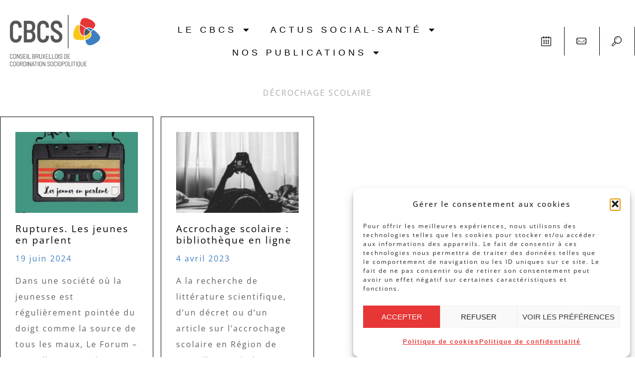

--- FILE ---
content_type: text/html; charset=UTF-8
request_url: https://cbcs.be/tag/decrochage-scolaire/
body_size: 24693
content:
<!doctype html>
<html lang="fr-FR">
<head>
	<meta charset="UTF-8">
	<meta name="viewport" content="width=device-width, initial-scale=1">
	<link rel="profile" href="https://gmpg.org/xfn/11">
	<meta name='robots' content='index, follow, max-image-preview:large, max-snippet:-1, max-video-preview:-1' />

	<!-- This site is optimized with the Yoast SEO plugin v26.6 - https://yoast.com/wordpress/plugins/seo/ -->
	<title>Décrochage scolaire Archives - CBCS</title>
	<link rel="canonical" href="https://cbcs.be/tag/decrochage-scolaire/" />
	<meta property="og:locale" content="fr_FR" />
	<meta property="og:type" content="article" />
	<meta property="og:title" content="Décrochage scolaire Archives - CBCS" />
	<meta property="og:url" content="https://cbcs.be/tag/decrochage-scolaire/" />
	<meta property="og:site_name" content="CBCS" />
	<meta property="og:image" content="https://cbcs.be/wp-content/uploads/2021/08/Logotype.png" />
	<meta property="og:image:width" content="842" />
	<meta property="og:image:height" content="595" />
	<meta property="og:image:type" content="image/png" />
	<meta name="twitter:card" content="summary_large_image" />
	<script type="application/ld+json" class="yoast-schema-graph">{"@context":"https://schema.org","@graph":[{"@type":"CollectionPage","@id":"https://cbcs.be/tag/decrochage-scolaire/","url":"https://cbcs.be/tag/decrochage-scolaire/","name":"Décrochage scolaire Archives - CBCS","isPartOf":{"@id":"https://cbcs.be/#website"},"primaryImageOfPage":{"@id":"https://cbcs.be/tag/decrochage-scolaire/#primaryimage"},"image":{"@id":"https://cbcs.be/tag/decrochage-scolaire/#primaryimage"},"thumbnailUrl":"https://cbcs.be/wp-content/uploads/2024/06/Logo-podcast-ruptures.jpg","breadcrumb":{"@id":"https://cbcs.be/tag/decrochage-scolaire/#breadcrumb"},"inLanguage":"fr-FR"},{"@type":"ImageObject","inLanguage":"fr-FR","@id":"https://cbcs.be/tag/decrochage-scolaire/#primaryimage","url":"https://cbcs.be/wp-content/uploads/2024/06/Logo-podcast-ruptures.jpg","contentUrl":"https://cbcs.be/wp-content/uploads/2024/06/Logo-podcast-ruptures.jpg","width":1400,"height":1400,"caption":"xr:d:DAF-FpwWO8M:44,j:398989280309750778,t:24030510"},{"@type":"BreadcrumbList","@id":"https://cbcs.be/tag/decrochage-scolaire/#breadcrumb","itemListElement":[{"@type":"ListItem","position":1,"name":"Home","item":"https://cbcs.be/"},{"@type":"ListItem","position":2,"name":"Décrochage scolaire"}]},{"@type":"WebSite","@id":"https://cbcs.be/#website","url":"https://cbcs.be/","name":"CBCS","description":"Social Santé à Bruxelles","potentialAction":[{"@type":"SearchAction","target":{"@type":"EntryPoint","urlTemplate":"https://cbcs.be/?s={search_term_string}"},"query-input":{"@type":"PropertyValueSpecification","valueRequired":true,"valueName":"search_term_string"}}],"inLanguage":"fr-FR"}]}</script>
	<!-- / Yoast SEO plugin. -->


<link rel='dns-prefetch' href='//www.googletagmanager.com' />
<link rel="alternate" type="application/rss+xml" title="CBCS &raquo; Flux" href="https://cbcs.be/feed/" />
<link rel="alternate" type="application/rss+xml" title="CBCS &raquo; Flux des commentaires" href="https://cbcs.be/comments/feed/" />
<link rel="alternate" type="text/calendar" title="CBCS &raquo; Flux iCal" href="https://cbcs.be/agenda/?ical=1" />
<link rel="alternate" type="application/rss+xml" title="CBCS &raquo; Flux de l’étiquette Décrochage scolaire" href="https://cbcs.be/tag/decrochage-scolaire/feed/" />
<style type='text/css' id='kt_global_css_variables'>
:root {
  --SandDune: #857466;
  --Cinnabar: #E63636;
  --BostonBlue: #3F7EC1;
  --Supernova: #FDC804;
  --White: #FFFFFF;
  --NightRider: #020101;
}
</style>
<style id='wp-img-auto-sizes-contain-inline-css'>
img:is([sizes=auto i],[sizes^="auto," i]){contain-intrinsic-size:3000px 1500px}
/*# sourceURL=wp-img-auto-sizes-contain-inline-css */
</style>
<link rel='stylesheet' id='mci-footnotes-alternative-tooltips-pagelayout-none-css' href='https://cbcs.be/wp-content/plugins/footnotes/css/footnotes-alttbrpl0.min.css?ver=2.7.3' media='all' />
<link rel='stylesheet' id='tribe-events-pro-mini-calendar-block-styles-css' href='https://cbcs.be/wp-content/plugins/events-calendar-pro/build/css/tribe-events-pro-mini-calendar-block.css?ver=7.7.11' media='all' />
<link rel='stylesheet' id='tec-variables-skeleton-css' href='https://cbcs.be/wp-content/plugins/the-events-calendar/common/build/css/variables-skeleton.css?ver=6.10.1' media='all' />
<link rel='stylesheet' id='tec-variables-full-css' href='https://cbcs.be/wp-content/plugins/the-events-calendar/common/build/css/variables-full.css?ver=6.10.1' media='all' />
<link rel='stylesheet' id='tribe-events-v2-virtual-single-block-css' href='https://cbcs.be/wp-content/plugins/events-calendar-pro/build/css/events-virtual-single-block.css?ver=7.7.11' media='all' />
<style id='wp-emoji-styles-inline-css'>

	img.wp-smiley, img.emoji {
		display: inline !important;
		border: none !important;
		box-shadow: none !important;
		height: 1em !important;
		width: 1em !important;
		margin: 0 0.07em !important;
		vertical-align: -0.1em !important;
		background: none !important;
		padding: 0 !important;
	}
/*# sourceURL=wp-emoji-styles-inline-css */
</style>
<link rel='stylesheet' id='wp-block-library-css' href='https://cbcs.be/wp-includes/css/dist/block-library/style.min.css?ver=6.9' media='all' />
<style id='filebird-block-filebird-gallery-style-inline-css'>
ul.filebird-block-filebird-gallery{margin:auto!important;padding:0!important;width:100%}ul.filebird-block-filebird-gallery.layout-grid{display:grid;grid-gap:20px;align-items:stretch;grid-template-columns:repeat(var(--columns),1fr);justify-items:stretch}ul.filebird-block-filebird-gallery.layout-grid li img{border:1px solid #ccc;box-shadow:2px 2px 6px 0 rgba(0,0,0,.3);height:100%;max-width:100%;-o-object-fit:cover;object-fit:cover;width:100%}ul.filebird-block-filebird-gallery.layout-masonry{-moz-column-count:var(--columns);-moz-column-gap:var(--space);column-gap:var(--space);-moz-column-width:var(--min-width);columns:var(--min-width) var(--columns);display:block;overflow:auto}ul.filebird-block-filebird-gallery.layout-masonry li{margin-bottom:var(--space)}ul.filebird-block-filebird-gallery li{list-style:none}ul.filebird-block-filebird-gallery li figure{height:100%;margin:0;padding:0;position:relative;width:100%}ul.filebird-block-filebird-gallery li figure figcaption{background:linear-gradient(0deg,rgba(0,0,0,.7),rgba(0,0,0,.3) 70%,transparent);bottom:0;box-sizing:border-box;color:#fff;font-size:.8em;margin:0;max-height:100%;overflow:auto;padding:3em .77em .7em;position:absolute;text-align:center;width:100%;z-index:2}ul.filebird-block-filebird-gallery li figure figcaption a{color:inherit}

/*# sourceURL=https://cbcs.be/wp-content/plugins/filebird/blocks/filebird-gallery/build/style-index.css */
</style>
<style id='global-styles-inline-css'>
:root{--wp--preset--aspect-ratio--square: 1;--wp--preset--aspect-ratio--4-3: 4/3;--wp--preset--aspect-ratio--3-4: 3/4;--wp--preset--aspect-ratio--3-2: 3/2;--wp--preset--aspect-ratio--2-3: 2/3;--wp--preset--aspect-ratio--16-9: 16/9;--wp--preset--aspect-ratio--9-16: 9/16;--wp--preset--color--black: #000000;--wp--preset--color--cyan-bluish-gray: #abb8c3;--wp--preset--color--white: #ffffff;--wp--preset--color--pale-pink: #f78da7;--wp--preset--color--vivid-red: #cf2e2e;--wp--preset--color--luminous-vivid-orange: #ff6900;--wp--preset--color--luminous-vivid-amber: #fcb900;--wp--preset--color--light-green-cyan: #7bdcb5;--wp--preset--color--vivid-green-cyan: #00d084;--wp--preset--color--pale-cyan-blue: #8ed1fc;--wp--preset--color--vivid-cyan-blue: #0693e3;--wp--preset--color--vivid-purple: #9b51e0;--wp--preset--color--central-palette-1: #857466;--wp--preset--color--central-palette-2: #E63636;--wp--preset--color--central-palette-3: #3F7EC1;--wp--preset--color--central-palette-4: #FDC804;--wp--preset--color--central-palette-5: #FFFFFF;--wp--preset--color--central-palette-6: #020101;--wp--preset--gradient--vivid-cyan-blue-to-vivid-purple: linear-gradient(135deg,rgb(6,147,227) 0%,rgb(155,81,224) 100%);--wp--preset--gradient--light-green-cyan-to-vivid-green-cyan: linear-gradient(135deg,rgb(122,220,180) 0%,rgb(0,208,130) 100%);--wp--preset--gradient--luminous-vivid-amber-to-luminous-vivid-orange: linear-gradient(135deg,rgb(252,185,0) 0%,rgb(255,105,0) 100%);--wp--preset--gradient--luminous-vivid-orange-to-vivid-red: linear-gradient(135deg,rgb(255,105,0) 0%,rgb(207,46,46) 100%);--wp--preset--gradient--very-light-gray-to-cyan-bluish-gray: linear-gradient(135deg,rgb(238,238,238) 0%,rgb(169,184,195) 100%);--wp--preset--gradient--cool-to-warm-spectrum: linear-gradient(135deg,rgb(74,234,220) 0%,rgb(151,120,209) 20%,rgb(207,42,186) 40%,rgb(238,44,130) 60%,rgb(251,105,98) 80%,rgb(254,248,76) 100%);--wp--preset--gradient--blush-light-purple: linear-gradient(135deg,rgb(255,206,236) 0%,rgb(152,150,240) 100%);--wp--preset--gradient--blush-bordeaux: linear-gradient(135deg,rgb(254,205,165) 0%,rgb(254,45,45) 50%,rgb(107,0,62) 100%);--wp--preset--gradient--luminous-dusk: linear-gradient(135deg,rgb(255,203,112) 0%,rgb(199,81,192) 50%,rgb(65,88,208) 100%);--wp--preset--gradient--pale-ocean: linear-gradient(135deg,rgb(255,245,203) 0%,rgb(182,227,212) 50%,rgb(51,167,181) 100%);--wp--preset--gradient--electric-grass: linear-gradient(135deg,rgb(202,248,128) 0%,rgb(113,206,126) 100%);--wp--preset--gradient--midnight: linear-gradient(135deg,rgb(2,3,129) 0%,rgb(40,116,252) 100%);--wp--preset--font-size--small: 13px;--wp--preset--font-size--medium: 20px;--wp--preset--font-size--large: 36px;--wp--preset--font-size--x-large: 42px;--wp--preset--spacing--20: 0.44rem;--wp--preset--spacing--30: 0.67rem;--wp--preset--spacing--40: 1rem;--wp--preset--spacing--50: 1.5rem;--wp--preset--spacing--60: 2.25rem;--wp--preset--spacing--70: 3.38rem;--wp--preset--spacing--80: 5.06rem;--wp--preset--shadow--natural: 6px 6px 9px rgba(0, 0, 0, 0.2);--wp--preset--shadow--deep: 12px 12px 50px rgba(0, 0, 0, 0.4);--wp--preset--shadow--sharp: 6px 6px 0px rgba(0, 0, 0, 0.2);--wp--preset--shadow--outlined: 6px 6px 0px -3px rgb(255, 255, 255), 6px 6px rgb(0, 0, 0);--wp--preset--shadow--crisp: 6px 6px 0px rgb(0, 0, 0);}:root { --wp--style--global--content-size: 800px;--wp--style--global--wide-size: 1200px; }:where(body) { margin: 0; }.wp-site-blocks > .alignleft { float: left; margin-right: 2em; }.wp-site-blocks > .alignright { float: right; margin-left: 2em; }.wp-site-blocks > .aligncenter { justify-content: center; margin-left: auto; margin-right: auto; }:where(.wp-site-blocks) > * { margin-block-start: 24px; margin-block-end: 0; }:where(.wp-site-blocks) > :first-child { margin-block-start: 0; }:where(.wp-site-blocks) > :last-child { margin-block-end: 0; }:root { --wp--style--block-gap: 24px; }:root :where(.is-layout-flow) > :first-child{margin-block-start: 0;}:root :where(.is-layout-flow) > :last-child{margin-block-end: 0;}:root :where(.is-layout-flow) > *{margin-block-start: 24px;margin-block-end: 0;}:root :where(.is-layout-constrained) > :first-child{margin-block-start: 0;}:root :where(.is-layout-constrained) > :last-child{margin-block-end: 0;}:root :where(.is-layout-constrained) > *{margin-block-start: 24px;margin-block-end: 0;}:root :where(.is-layout-flex){gap: 24px;}:root :where(.is-layout-grid){gap: 24px;}.is-layout-flow > .alignleft{float: left;margin-inline-start: 0;margin-inline-end: 2em;}.is-layout-flow > .alignright{float: right;margin-inline-start: 2em;margin-inline-end: 0;}.is-layout-flow > .aligncenter{margin-left: auto !important;margin-right: auto !important;}.is-layout-constrained > .alignleft{float: left;margin-inline-start: 0;margin-inline-end: 2em;}.is-layout-constrained > .alignright{float: right;margin-inline-start: 2em;margin-inline-end: 0;}.is-layout-constrained > .aligncenter{margin-left: auto !important;margin-right: auto !important;}.is-layout-constrained > :where(:not(.alignleft):not(.alignright):not(.alignfull)){max-width: var(--wp--style--global--content-size);margin-left: auto !important;margin-right: auto !important;}.is-layout-constrained > .alignwide{max-width: var(--wp--style--global--wide-size);}body .is-layout-flex{display: flex;}.is-layout-flex{flex-wrap: wrap;align-items: center;}.is-layout-flex > :is(*, div){margin: 0;}body .is-layout-grid{display: grid;}.is-layout-grid > :is(*, div){margin: 0;}body{padding-top: 0px;padding-right: 0px;padding-bottom: 0px;padding-left: 0px;}a:where(:not(.wp-element-button)){text-decoration: underline;}:root :where(.wp-element-button, .wp-block-button__link){background-color: #32373c;border-width: 0;color: #fff;font-family: inherit;font-size: inherit;font-style: inherit;font-weight: inherit;letter-spacing: inherit;line-height: inherit;padding-top: calc(0.667em + 2px);padding-right: calc(1.333em + 2px);padding-bottom: calc(0.667em + 2px);padding-left: calc(1.333em + 2px);text-decoration: none;text-transform: inherit;}.has-black-color{color: var(--wp--preset--color--black) !important;}.has-cyan-bluish-gray-color{color: var(--wp--preset--color--cyan-bluish-gray) !important;}.has-white-color{color: var(--wp--preset--color--white) !important;}.has-pale-pink-color{color: var(--wp--preset--color--pale-pink) !important;}.has-vivid-red-color{color: var(--wp--preset--color--vivid-red) !important;}.has-luminous-vivid-orange-color{color: var(--wp--preset--color--luminous-vivid-orange) !important;}.has-luminous-vivid-amber-color{color: var(--wp--preset--color--luminous-vivid-amber) !important;}.has-light-green-cyan-color{color: var(--wp--preset--color--light-green-cyan) !important;}.has-vivid-green-cyan-color{color: var(--wp--preset--color--vivid-green-cyan) !important;}.has-pale-cyan-blue-color{color: var(--wp--preset--color--pale-cyan-blue) !important;}.has-vivid-cyan-blue-color{color: var(--wp--preset--color--vivid-cyan-blue) !important;}.has-vivid-purple-color{color: var(--wp--preset--color--vivid-purple) !important;}.has-central-palette-1-color{color: var(--wp--preset--color--central-palette-1) !important;}.has-central-palette-2-color{color: var(--wp--preset--color--central-palette-2) !important;}.has-central-palette-3-color{color: var(--wp--preset--color--central-palette-3) !important;}.has-central-palette-4-color{color: var(--wp--preset--color--central-palette-4) !important;}.has-central-palette-5-color{color: var(--wp--preset--color--central-palette-5) !important;}.has-central-palette-6-color{color: var(--wp--preset--color--central-palette-6) !important;}.has-black-background-color{background-color: var(--wp--preset--color--black) !important;}.has-cyan-bluish-gray-background-color{background-color: var(--wp--preset--color--cyan-bluish-gray) !important;}.has-white-background-color{background-color: var(--wp--preset--color--white) !important;}.has-pale-pink-background-color{background-color: var(--wp--preset--color--pale-pink) !important;}.has-vivid-red-background-color{background-color: var(--wp--preset--color--vivid-red) !important;}.has-luminous-vivid-orange-background-color{background-color: var(--wp--preset--color--luminous-vivid-orange) !important;}.has-luminous-vivid-amber-background-color{background-color: var(--wp--preset--color--luminous-vivid-amber) !important;}.has-light-green-cyan-background-color{background-color: var(--wp--preset--color--light-green-cyan) !important;}.has-vivid-green-cyan-background-color{background-color: var(--wp--preset--color--vivid-green-cyan) !important;}.has-pale-cyan-blue-background-color{background-color: var(--wp--preset--color--pale-cyan-blue) !important;}.has-vivid-cyan-blue-background-color{background-color: var(--wp--preset--color--vivid-cyan-blue) !important;}.has-vivid-purple-background-color{background-color: var(--wp--preset--color--vivid-purple) !important;}.has-central-palette-1-background-color{background-color: var(--wp--preset--color--central-palette-1) !important;}.has-central-palette-2-background-color{background-color: var(--wp--preset--color--central-palette-2) !important;}.has-central-palette-3-background-color{background-color: var(--wp--preset--color--central-palette-3) !important;}.has-central-palette-4-background-color{background-color: var(--wp--preset--color--central-palette-4) !important;}.has-central-palette-5-background-color{background-color: var(--wp--preset--color--central-palette-5) !important;}.has-central-palette-6-background-color{background-color: var(--wp--preset--color--central-palette-6) !important;}.has-black-border-color{border-color: var(--wp--preset--color--black) !important;}.has-cyan-bluish-gray-border-color{border-color: var(--wp--preset--color--cyan-bluish-gray) !important;}.has-white-border-color{border-color: var(--wp--preset--color--white) !important;}.has-pale-pink-border-color{border-color: var(--wp--preset--color--pale-pink) !important;}.has-vivid-red-border-color{border-color: var(--wp--preset--color--vivid-red) !important;}.has-luminous-vivid-orange-border-color{border-color: var(--wp--preset--color--luminous-vivid-orange) !important;}.has-luminous-vivid-amber-border-color{border-color: var(--wp--preset--color--luminous-vivid-amber) !important;}.has-light-green-cyan-border-color{border-color: var(--wp--preset--color--light-green-cyan) !important;}.has-vivid-green-cyan-border-color{border-color: var(--wp--preset--color--vivid-green-cyan) !important;}.has-pale-cyan-blue-border-color{border-color: var(--wp--preset--color--pale-cyan-blue) !important;}.has-vivid-cyan-blue-border-color{border-color: var(--wp--preset--color--vivid-cyan-blue) !important;}.has-vivid-purple-border-color{border-color: var(--wp--preset--color--vivid-purple) !important;}.has-central-palette-1-border-color{border-color: var(--wp--preset--color--central-palette-1) !important;}.has-central-palette-2-border-color{border-color: var(--wp--preset--color--central-palette-2) !important;}.has-central-palette-3-border-color{border-color: var(--wp--preset--color--central-palette-3) !important;}.has-central-palette-4-border-color{border-color: var(--wp--preset--color--central-palette-4) !important;}.has-central-palette-5-border-color{border-color: var(--wp--preset--color--central-palette-5) !important;}.has-central-palette-6-border-color{border-color: var(--wp--preset--color--central-palette-6) !important;}.has-vivid-cyan-blue-to-vivid-purple-gradient-background{background: var(--wp--preset--gradient--vivid-cyan-blue-to-vivid-purple) !important;}.has-light-green-cyan-to-vivid-green-cyan-gradient-background{background: var(--wp--preset--gradient--light-green-cyan-to-vivid-green-cyan) !important;}.has-luminous-vivid-amber-to-luminous-vivid-orange-gradient-background{background: var(--wp--preset--gradient--luminous-vivid-amber-to-luminous-vivid-orange) !important;}.has-luminous-vivid-orange-to-vivid-red-gradient-background{background: var(--wp--preset--gradient--luminous-vivid-orange-to-vivid-red) !important;}.has-very-light-gray-to-cyan-bluish-gray-gradient-background{background: var(--wp--preset--gradient--very-light-gray-to-cyan-bluish-gray) !important;}.has-cool-to-warm-spectrum-gradient-background{background: var(--wp--preset--gradient--cool-to-warm-spectrum) !important;}.has-blush-light-purple-gradient-background{background: var(--wp--preset--gradient--blush-light-purple) !important;}.has-blush-bordeaux-gradient-background{background: var(--wp--preset--gradient--blush-bordeaux) !important;}.has-luminous-dusk-gradient-background{background: var(--wp--preset--gradient--luminous-dusk) !important;}.has-pale-ocean-gradient-background{background: var(--wp--preset--gradient--pale-ocean) !important;}.has-electric-grass-gradient-background{background: var(--wp--preset--gradient--electric-grass) !important;}.has-midnight-gradient-background{background: var(--wp--preset--gradient--midnight) !important;}.has-small-font-size{font-size: var(--wp--preset--font-size--small) !important;}.has-medium-font-size{font-size: var(--wp--preset--font-size--medium) !important;}.has-large-font-size{font-size: var(--wp--preset--font-size--large) !important;}.has-x-large-font-size{font-size: var(--wp--preset--font-size--x-large) !important;}
:root :where(.wp-block-pullquote){font-size: 1.5em;line-height: 1.6;}
/*# sourceURL=global-styles-inline-css */
</style>
<link rel='stylesheet' id='tribe-events-v2-single-skeleton-css' href='https://cbcs.be/wp-content/plugins/the-events-calendar/build/css/tribe-events-single-skeleton.css?ver=6.15.13' media='all' />
<link rel='stylesheet' id='tribe-events-v2-single-skeleton-full-css' href='https://cbcs.be/wp-content/plugins/the-events-calendar/build/css/tribe-events-single-full.css?ver=6.15.13' media='all' />
<link rel='stylesheet' id='tec-events-elementor-widgets-base-styles-css' href='https://cbcs.be/wp-content/plugins/the-events-calendar/build/css/integrations/plugins/elementor/widgets/widget-base.css?ver=6.15.13' media='all' />
<link rel='stylesheet' id='cmplz-general-css' href='https://cbcs.be/wp-content/plugins/complianz-gdpr/assets/css/cookieblocker.min.css?ver=1767614639' media='all' />
<link rel='stylesheet' id='hello-elementor-css' href='https://cbcs.be/wp-content/themes/hello-elementor/assets/css/reset.css?ver=3.4.5' media='all' />
<link rel='stylesheet' id='hello-elementor-theme-style-css' href='https://cbcs.be/wp-content/themes/hello-elementor/assets/css/theme.css?ver=3.4.5' media='all' />
<link rel='stylesheet' id='hello-elementor-header-footer-css' href='https://cbcs.be/wp-content/themes/hello-elementor/assets/css/header-footer.css?ver=3.4.5' media='all' />
<link rel='stylesheet' id='pafe-15080-css' href='https://cbcs.be/wp-content/uploads/premium-addons-elementor/pafe-15080.css?ver=1718881245' media='all' />
<link rel='stylesheet' id='elementor-frontend-css' href='https://cbcs.be/wp-content/plugins/elementor/assets/css/frontend.min.css?ver=3.34.0' media='all' />
<link rel='stylesheet' id='widget-image-css' href='https://cbcs.be/wp-content/plugins/elementor/assets/css/widget-image.min.css?ver=3.34.0' media='all' />
<link rel='stylesheet' id='widget-nav-menu-css' href='https://cbcs.be/wp-content/plugins/elementor-pro/assets/css/widget-nav-menu.min.css?ver=3.34.0' media='all' />
<link rel='stylesheet' id='e-animation-fadeIn-css' href='https://cbcs.be/wp-content/plugins/elementor/assets/lib/animations/styles/fadeIn.min.css?ver=3.34.0' media='all' />
<link rel='stylesheet' id='tooltipster-css' href='https://cbcs.be/wp-content/plugins/premium-addons-for-elementor/assets/frontend/min-css/tooltipster.min.css?ver=4.11.62' media='all' />
<link rel='stylesheet' id='widget-heading-css' href='https://cbcs.be/wp-content/plugins/elementor/assets/css/widget-heading.min.css?ver=3.34.0' media='all' />
<link rel='stylesheet' id='widget-icon-list-css' href='https://cbcs.be/wp-content/plugins/elementor/assets/css/widget-icon-list.min.css?ver=3.34.0' media='all' />
<link rel='stylesheet' id='widget-social-icons-css' href='https://cbcs.be/wp-content/plugins/elementor/assets/css/widget-social-icons.min.css?ver=3.34.0' media='all' />
<link rel='stylesheet' id='e-apple-webkit-css' href='https://cbcs.be/wp-content/plugins/elementor/assets/css/conditionals/apple-webkit.min.css?ver=3.34.0' media='all' />
<link rel='stylesheet' id='widget-divider-css' href='https://cbcs.be/wp-content/plugins/elementor/assets/css/widget-divider.min.css?ver=3.34.0' media='all' />
<link rel='stylesheet' id='widget-posts-css' href='https://cbcs.be/wp-content/plugins/elementor-pro/assets/css/widget-posts.min.css?ver=3.34.0' media='all' />
<link rel='stylesheet' id='swiper-css' href='https://cbcs.be/wp-content/plugins/elementor/assets/lib/swiper/v8/css/swiper.min.css?ver=8.4.5' media='all' />
<link rel='stylesheet' id='e-swiper-css' href='https://cbcs.be/wp-content/plugins/elementor/assets/css/conditionals/e-swiper.min.css?ver=3.34.0' media='all' />
<link rel='stylesheet' id='e-animation-slideInUp-css' href='https://cbcs.be/wp-content/plugins/elementor/assets/lib/animations/styles/slideInUp.min.css?ver=3.34.0' media='all' />
<link rel='stylesheet' id='e-animation-slideInDown-css' href='https://cbcs.be/wp-content/plugins/elementor/assets/lib/animations/styles/slideInDown.min.css?ver=3.34.0' media='all' />
<link rel='stylesheet' id='e-popup-css' href='https://cbcs.be/wp-content/plugins/elementor-pro/assets/css/conditionals/popup.min.css?ver=3.34.0' media='all' />
<link rel='stylesheet' id='elementor-post-823-css' href='https://cbcs.be/wp-content/uploads/elementor/css/post-823.css?ver=1768946545' media='all' />
<link rel='stylesheet' id='wpforms-classic-full-css' href='https://cbcs.be/wp-content/plugins/wpforms/assets/css/frontend/classic/wpforms-full.min.css?ver=1.9.8.7' media='all' />
<link rel='stylesheet' id='font-awesome-5-all-css' href='https://cbcs.be/wp-content/plugins/elementor/assets/lib/font-awesome/css/all.min.css?ver=4.11.62' media='all' />
<link rel='stylesheet' id='font-awesome-4-shim-css' href='https://cbcs.be/wp-content/plugins/elementor/assets/lib/font-awesome/css/v4-shims.min.css?ver=3.34.0' media='all' />
<link rel='stylesheet' id='pp-extensions-css' href='https://cbcs.be/wp-content/plugins/powerpack-elements/assets/css/min/extensions.min.css?ver=2.12.15' media='all' />
<link rel='stylesheet' id='pp-tooltip-css' href='https://cbcs.be/wp-content/plugins/powerpack-elements/assets/css/min/tooltip.min.css?ver=2.12.15' media='all' />
<link rel='stylesheet' id='elementor-post-15080-css' href='https://cbcs.be/wp-content/uploads/elementor/css/post-15080.css?ver=1768946546' media='all' />
<link rel='stylesheet' id='elementor-post-15084-css' href='https://cbcs.be/wp-content/uploads/elementor/css/post-15084.css?ver=1768946546' media='all' />
<link rel='stylesheet' id='elementor-post-15490-css' href='https://cbcs.be/wp-content/uploads/elementor/css/post-15490.css?ver=1768946712' media='all' />
<link rel='stylesheet' id='elementor-post-15435-css' href='https://cbcs.be/wp-content/uploads/elementor/css/post-15435.css?ver=1768946546' media='all' />
<link rel='stylesheet' id='newsletter-css' href='https://cbcs.be/wp-content/plugins/newsletter/style.css?ver=9.1.0' media='all' />
<link rel='stylesheet' id='elementor-gf-local-opensans-css' href='https://cbcs.be/wp-content/uploads/elementor/google-fonts/css/opensans.css?ver=1742248951' media='all' />
<link rel='stylesheet' id='elementor-icons-untitled-font-1-css' href='https://cbcs.be/wp-content/uploads/elementor/custom-icons/untitled-font-1-1/styles.css?ver=1.0.0' media='all' />
<script id="asenha-public-js-extra">
var phpVars = {"externalPermalinksEnabled":"1"};
//# sourceURL=asenha-public-js-extra
</script>
<script src="https://cbcs.be/wp-content/plugins/admin-site-enhancements/assets/js/external-permalinks.js?ver=8.2.0" id="asenha-public-js"></script>
<script src="https://cbcs.be/wp-content/plugins/elementor-pro/assets/js/page-transitions.min.js?ver=3.34.0" id="page-transitions-js"></script>
<script id="jquery-core-js-extra">
var pp = {"ajax_url":"https://cbcs.be/wp-admin/admin-ajax.php"};
//# sourceURL=jquery-core-js-extra
</script>
<script src="https://cbcs.be/wp-includes/js/jquery/jquery.min.js?ver=3.7.1" id="jquery-core-js"></script>
<script src="https://cbcs.be/wp-includes/js/jquery/jquery-migrate.min.js?ver=3.4.1" id="jquery-migrate-js"></script>
<script src="https://cbcs.be/wp-content/plugins/elementor/assets/lib/font-awesome/js/v4-shims.min.js?ver=3.34.0" id="font-awesome-4-shim-js"></script>

<!-- Extrait de code de la balise Google (gtag.js) ajouté par Site Kit -->
<!-- Extrait Google Analytics ajouté par Site Kit -->
<script src="https://www.googletagmanager.com/gtag/js?id=G-MT9HEWJ8W9" id="google_gtagjs-js" async></script>
<script id="google_gtagjs-js-after">
window.dataLayer = window.dataLayer || [];function gtag(){dataLayer.push(arguments);}
gtag("set","linker",{"domains":["cbcs.be"]});
gtag("js", new Date());
gtag("set", "developer_id.dZTNiMT", true);
gtag("config", "G-MT9HEWJ8W9");
//# sourceURL=google_gtagjs-js-after
</script>
<link rel="https://api.w.org/" href="https://cbcs.be/wp-json/" /><link rel="alternate" title="JSON" type="application/json" href="https://cbcs.be/wp-json/wp/v2/tags/666" /><meta name="generator" content="WordPress 6.9" />
<meta name="generator" content="Site Kit by Google 1.168.0" /><meta name="tec-api-version" content="v1"><meta name="tec-api-origin" content="https://cbcs.be"><link rel="alternate" href="https://cbcs.be/wp-json/tribe/events/v1/events/?tags=decrochage-scolaire" />			<style>.cmplz-hidden {
					display: none !important;
				}</style><meta name="generator" content="Elementor 3.34.0; features: e_font_icon_svg, additional_custom_breakpoints; settings: css_print_method-external, google_font-enabled, font_display-auto">
			<style>
				.e-con.e-parent:nth-of-type(n+4):not(.e-lazyloaded):not(.e-no-lazyload),
				.e-con.e-parent:nth-of-type(n+4):not(.e-lazyloaded):not(.e-no-lazyload) * {
					background-image: none !important;
				}
				@media screen and (max-height: 1024px) {
					.e-con.e-parent:nth-of-type(n+3):not(.e-lazyloaded):not(.e-no-lazyload),
					.e-con.e-parent:nth-of-type(n+3):not(.e-lazyloaded):not(.e-no-lazyload) * {
						background-image: none !important;
					}
				}
				@media screen and (max-height: 640px) {
					.e-con.e-parent:nth-of-type(n+2):not(.e-lazyloaded):not(.e-no-lazyload),
					.e-con.e-parent:nth-of-type(n+2):not(.e-lazyloaded):not(.e-no-lazyload) * {
						background-image: none !important;
					}
				}
			</style>
			<link rel="icon" href="https://cbcs.be/wp-content/uploads/2021/06/iconographie@2x-150x150.png" sizes="32x32" />
<link rel="icon" href="https://cbcs.be/wp-content/uploads/2021/06/iconographie@2x-300x298.png" sizes="192x192" />
<link rel="apple-touch-icon" href="https://cbcs.be/wp-content/uploads/2021/06/iconographie@2x-300x298.png" />
<meta name="msapplication-TileImage" content="https://cbcs.be/wp-content/uploads/2021/06/iconographie@2x-300x300.png" />
<style id="kt_central_palette_gutenberg_css" type="text/css">.has-central-palette-1-color{color:#857466 !important}.has-central-palette-1-background-color{background-color:#857466 !important}.has-central-palette-2-color{color:#E63636 !important}.has-central-palette-2-background-color{background-color:#E63636 !important}.has-central-palette-3-color{color:#3F7EC1 !important}.has-central-palette-3-background-color{background-color:#3F7EC1 !important}.has-central-palette-4-color{color:#FDC804 !important}.has-central-palette-4-background-color{background-color:#FDC804 !important}.has-central-palette-5-color{color:#FFFFFF !important}.has-central-palette-5-background-color{background-color:#FFFFFF !important}.has-central-palette-6-color{color:#020101 !important}.has-central-palette-6-background-color{background-color:#020101 !important}
</style>
		<style id="wp-custom-css">
			#site-header{
    border: 0;
}		</style>
		
<style type="text/css" media="all">
html {scroll-behavior: smooth;}
.home .footnotes_reference_container { display: none; }
.footnotes_reference_container {margin-top: 24px !important; margin-bottom: 0px !important;}
.footnote_container_prepare > p {border-bottom: 1px solid #aaaaaa !important;}
.footnote_referrer_anchor, .footnote_item_anchor {bottom: 20vh;}
.footnote_tooltip { font-size: 13.0px !important; color: #000000 !important; background-color: #ffffff !important; border-width: 1px !important; border-style: solid !important; border-color: #cccc99 !important; -webkit-box-shadow: 2px 2px 11px #666666; -moz-box-shadow: 2px 2px 11px #666666; box-shadow: 2px 2px 11px #666666;}
.footnote_tooltip.position { width: max-content;  max-width: 400px; left: -50px; bottom: 24px;}
.footnote_tooltip.hidden {transition-delay: 400ms;transition-duration: 200ms;}
.footnote_tooltip.shown {transition-delay: 0ms;transition-duration: 200ms;}


</style>
<script content="text/javascript">
	function footnote_tooltip_show(footnote_tooltip_id) {
		document.getElementById(footnote_tooltip_id).classList.remove('hidden');
		document.getElementById(footnote_tooltip_id).classList.add('shown');
	}
	function footnote_tooltip_hide(footnote_tooltip_id) {
		document.getElementById(footnote_tooltip_id).classList.remove('shown');
		document.getElementById(footnote_tooltip_id).classList.add('hidden');
	}
</script>
			</head>
<body data-cmplz=1 class="archive tag tag-decrochage-scolaire tag-666 wp-embed-responsive wp-theme-hello-elementor tribe-no-js hello-elementor-default elementor-page-15490 elementor-default elementor-template-full-width elementor-kit-823">

		<e-page-transition preloader-type="image" preloader-image-url="https://cbcs.be/wp-content/uploads/2022/02/cropped-Iconelogo_CBCS_2022_Q.png" class="e-page-transition--entering" exclude="^https\:\/\/cbcs\.be\/wp\-admin\/">
					</e-page-transition>
		
<a class="skip-link screen-reader-text" href="#content">Aller au contenu</a>

		<header data-elementor-type="header" data-elementor-id="15080" class="elementor elementor-15080 elementor-location-header" data-elementor-post-type="elementor_library">
					<header class="elementor-section elementor-top-section elementor-element elementor-element-1e54cb52 elementor-section-content-middle elementor-reverse-mobile elementor-section-boxed elementor-section-height-default elementor-section-height-default" data-id="1e54cb52" data-element_type="section">
						<div class="elementor-container elementor-column-gap-no">
					<div class="elementor-column elementor-col-25 elementor-top-column elementor-element elementor-element-364c0613" data-id="364c0613" data-element_type="column">
			<div class="elementor-widget-wrap elementor-element-populated">
						<div class="elementor-element elementor-element-2db2475f elementor-widget elementor-widget-image" data-id="2db2475f" data-element_type="widget" data-widget_type="image.default">
				<div class="elementor-widget-container">
																<a href="https://cbcs.be">
							<img fetchpriority="high" width="300" height="172" src="https://cbcs.be/wp-content/uploads/2022/02/Logo_CBCS_2022_Q-PNG-300x172.png" class="attachment-medium size-medium wp-image-32339" alt="" srcset="https://cbcs.be/wp-content/uploads/2022/02/Logo_CBCS_2022_Q-PNG-300x172.png 300w, https://cbcs.be/wp-content/uploads/2022/02/Logo_CBCS_2022_Q-PNG-1024x588.png 1024w, https://cbcs.be/wp-content/uploads/2022/02/Logo_CBCS_2022_Q-PNG-768x441.png 768w, https://cbcs.be/wp-content/uploads/2022/02/Logo_CBCS_2022_Q-PNG-1536x882.png 1536w, https://cbcs.be/wp-content/uploads/2022/02/Logo_CBCS_2022_Q-PNG.png 1898w" sizes="(max-width: 300px) 100vw, 300px" />								</a>
															</div>
				</div>
					</div>
		</div>
				<nav class="elementor-column elementor-col-50 elementor-top-column elementor-element elementor-element-36a1b4e1" data-id="36a1b4e1" data-element_type="column">
			<div class="elementor-widget-wrap elementor-element-populated">
						<div class="elementor-element elementor-element-33f5b5b3 elementor-nav-menu__align-center elementor-nav-menu--stretch elementor-nav-menu__text-align-center elementor-nav-menu--dropdown-tablet elementor-nav-menu--toggle elementor-nav-menu--burger elementor-widget elementor-widget-nav-menu" data-id="33f5b5b3" data-element_type="widget" data-settings="{&quot;full_width&quot;:&quot;stretch&quot;,&quot;layout&quot;:&quot;horizontal&quot;,&quot;submenu_icon&quot;:{&quot;value&quot;:&quot;&lt;svg aria-hidden=\&quot;true\&quot; class=\&quot;e-font-icon-svg e-fas-caret-down\&quot; viewBox=\&quot;0 0 320 512\&quot; xmlns=\&quot;http:\/\/www.w3.org\/2000\/svg\&quot;&gt;&lt;path d=\&quot;M31.3 192h257.3c17.8 0 26.7 21.5 14.1 34.1L174.1 354.8c-7.8 7.8-20.5 7.8-28.3 0L17.2 226.1C4.6 213.5 13.5 192 31.3 192z\&quot;&gt;&lt;\/path&gt;&lt;\/svg&gt;&quot;,&quot;library&quot;:&quot;fa-solid&quot;},&quot;toggle&quot;:&quot;burger&quot;}" data-widget_type="nav-menu.default">
				<div class="elementor-widget-container">
								<nav aria-label="Menu" class="elementor-nav-menu--main elementor-nav-menu__container elementor-nav-menu--layout-horizontal e--pointer-framed e--animation-none">
				<ul id="menu-1-33f5b5b3" class="elementor-nav-menu"><li class="menu-item menu-item-type-post_type menu-item-object-page menu-item-has-children menu-item-15539"><a href="https://cbcs.be/le-cbcs/" class="elementor-item">Le CBCS</a>
<ul class="sub-menu elementor-nav-menu--dropdown">
	<li class="menu-item menu-item-type-custom menu-item-object-custom menu-item-32404"><a href="https://cbcs.be/le-cbcs/#QUI" class="elementor-sub-item elementor-item-anchor">A propos de nous</a></li>
	<li class="menu-item menu-item-type-post_type menu-item-object-page menu-item-28087"><a href="https://cbcs.be/actions/" class="elementor-sub-item">Nos actions</a></li>
	<li class="menu-item menu-item-type-post_type menu-item-object-page menu-item-28086"><a href="https://cbcs.be/concertation-2/" class="elementor-sub-item">Concertation</a></li>
	<li class="menu-item menu-item-type-custom menu-item-object-custom menu-item-32403"><a href="https://cbcs.be/le-cbcs/#RAPPORTS" class="elementor-sub-item elementor-item-anchor">Rapports d&#8217;activités</a></li>
	<li class="menu-item menu-item-type-custom menu-item-object-custom menu-item-32402"><a href="https://cbcs.be/le-cbcs/#EQUIPE" class="elementor-sub-item elementor-item-anchor">Equipe du CBCS</a></li>
</ul>
</li>
<li class="menu-item menu-item-type-taxonomy menu-item-object-category menu-item-has-children menu-item-27705"><a href="https://cbcs.be/category/actualite-social-sante/" class="elementor-item">Actus social-santé</a>
<ul class="sub-menu elementor-nav-menu--dropdown">
	<li class="menu-item menu-item-type-post_type menu-item-object-page menu-item-38170"><a href="https://cbcs.be/revue_bis/bis-180/" class="elementor-sub-item">Vers des politiques social-santé intégrées</a></li>
	<li class="menu-item menu-item-type-taxonomy menu-item-object-category menu-item-34835"><a href="https://cbcs.be/category/actualite-social-sante/notre-actualite/" class="elementor-sub-item">Notre actualité</a></li>
	<li class="menu-item menu-item-type-taxonomy menu-item-object-category menu-item-27706"><a href="https://cbcs.be/category/actualite-social-sante/medias/" class="elementor-sub-item">Dans la presse</a></li>
	<li class="menu-item menu-item-type-taxonomy menu-item-object-category menu-item-27710"><a href="https://cbcs.be/category/actualite-social-sante/actualite-des-secteurs/" class="elementor-sub-item">Dans l&#8217;associatif</a></li>
</ul>
</li>
<li class="menu-item menu-item-type-taxonomy menu-item-object-category menu-item-has-children menu-item-27465"><a href="https://cbcs.be/category/publications/" class="elementor-item">Nos publications</a>
<ul class="sub-menu elementor-nav-menu--dropdown">
	<li class="menu-item menu-item-type-taxonomy menu-item-object-category menu-item-27707"><a href="https://cbcs.be/category/publications/revue-b-i-s/" class="elementor-sub-item">Revue B.I.S.</a></li>
	<li class="menu-item menu-item-type-taxonomy menu-item-object-category menu-item-28577"><a href="https://cbcs.be/category/publications/rapports-et-analyses/" class="elementor-sub-item">Rapports &amp; analyses</a></li>
	<li class="menu-item menu-item-type-taxonomy menu-item-object-category menu-item-27709"><a href="https://cbcs.be/category/publications/articles-et-analyses/" class="elementor-sub-item">Articles</a></li>
	<li class="menu-item menu-item-type-post_type menu-item-object-page menu-item-32745"><a href="https://cbcs.be/archives-newsletter-cbcs/" class="elementor-sub-item">Newsletters</a></li>
</ul>
</li>
</ul>			</nav>
					<div class="elementor-menu-toggle" role="button" tabindex="0" aria-label="Permuter le menu" aria-expanded="false">
			<svg aria-hidden="true" role="presentation" class="elementor-menu-toggle__icon--open e-font-icon-svg e-eicon-menu-bar" viewBox="0 0 1000 1000" xmlns="http://www.w3.org/2000/svg"><path d="M104 333H896C929 333 958 304 958 271S929 208 896 208H104C71 208 42 237 42 271S71 333 104 333ZM104 583H896C929 583 958 554 958 521S929 458 896 458H104C71 458 42 487 42 521S71 583 104 583ZM104 833H896C929 833 958 804 958 771S929 708 896 708H104C71 708 42 737 42 771S71 833 104 833Z"></path></svg><svg aria-hidden="true" role="presentation" class="elementor-menu-toggle__icon--close e-font-icon-svg e-eicon-close" viewBox="0 0 1000 1000" xmlns="http://www.w3.org/2000/svg"><path d="M742 167L500 408 258 167C246 154 233 150 217 150 196 150 179 158 167 167 154 179 150 196 150 212 150 229 154 242 171 254L408 500 167 742C138 771 138 800 167 829 196 858 225 858 254 829L496 587 738 829C750 842 767 846 783 846 800 846 817 842 829 829 842 817 846 804 846 783 846 767 842 750 829 737L588 500 833 258C863 229 863 200 833 171 804 137 775 137 742 167Z"></path></svg>		</div>
					<nav class="elementor-nav-menu--dropdown elementor-nav-menu__container" aria-hidden="true">
				<ul id="menu-2-33f5b5b3" class="elementor-nav-menu"><li class="menu-item menu-item-type-post_type menu-item-object-page menu-item-has-children menu-item-15539"><a href="https://cbcs.be/le-cbcs/" class="elementor-item" tabindex="-1">Le CBCS</a>
<ul class="sub-menu elementor-nav-menu--dropdown">
	<li class="menu-item menu-item-type-custom menu-item-object-custom menu-item-32404"><a href="https://cbcs.be/le-cbcs/#QUI" class="elementor-sub-item elementor-item-anchor" tabindex="-1">A propos de nous</a></li>
	<li class="menu-item menu-item-type-post_type menu-item-object-page menu-item-28087"><a href="https://cbcs.be/actions/" class="elementor-sub-item" tabindex="-1">Nos actions</a></li>
	<li class="menu-item menu-item-type-post_type menu-item-object-page menu-item-28086"><a href="https://cbcs.be/concertation-2/" class="elementor-sub-item" tabindex="-1">Concertation</a></li>
	<li class="menu-item menu-item-type-custom menu-item-object-custom menu-item-32403"><a href="https://cbcs.be/le-cbcs/#RAPPORTS" class="elementor-sub-item elementor-item-anchor" tabindex="-1">Rapports d&#8217;activités</a></li>
	<li class="menu-item menu-item-type-custom menu-item-object-custom menu-item-32402"><a href="https://cbcs.be/le-cbcs/#EQUIPE" class="elementor-sub-item elementor-item-anchor" tabindex="-1">Equipe du CBCS</a></li>
</ul>
</li>
<li class="menu-item menu-item-type-taxonomy menu-item-object-category menu-item-has-children menu-item-27705"><a href="https://cbcs.be/category/actualite-social-sante/" class="elementor-item" tabindex="-1">Actus social-santé</a>
<ul class="sub-menu elementor-nav-menu--dropdown">
	<li class="menu-item menu-item-type-post_type menu-item-object-page menu-item-38170"><a href="https://cbcs.be/revue_bis/bis-180/" class="elementor-sub-item" tabindex="-1">Vers des politiques social-santé intégrées</a></li>
	<li class="menu-item menu-item-type-taxonomy menu-item-object-category menu-item-34835"><a href="https://cbcs.be/category/actualite-social-sante/notre-actualite/" class="elementor-sub-item" tabindex="-1">Notre actualité</a></li>
	<li class="menu-item menu-item-type-taxonomy menu-item-object-category menu-item-27706"><a href="https://cbcs.be/category/actualite-social-sante/medias/" class="elementor-sub-item" tabindex="-1">Dans la presse</a></li>
	<li class="menu-item menu-item-type-taxonomy menu-item-object-category menu-item-27710"><a href="https://cbcs.be/category/actualite-social-sante/actualite-des-secteurs/" class="elementor-sub-item" tabindex="-1">Dans l&#8217;associatif</a></li>
</ul>
</li>
<li class="menu-item menu-item-type-taxonomy menu-item-object-category menu-item-has-children menu-item-27465"><a href="https://cbcs.be/category/publications/" class="elementor-item" tabindex="-1">Nos publications</a>
<ul class="sub-menu elementor-nav-menu--dropdown">
	<li class="menu-item menu-item-type-taxonomy menu-item-object-category menu-item-27707"><a href="https://cbcs.be/category/publications/revue-b-i-s/" class="elementor-sub-item" tabindex="-1">Revue B.I.S.</a></li>
	<li class="menu-item menu-item-type-taxonomy menu-item-object-category menu-item-28577"><a href="https://cbcs.be/category/publications/rapports-et-analyses/" class="elementor-sub-item" tabindex="-1">Rapports &amp; analyses</a></li>
	<li class="menu-item menu-item-type-taxonomy menu-item-object-category menu-item-27709"><a href="https://cbcs.be/category/publications/articles-et-analyses/" class="elementor-sub-item" tabindex="-1">Articles</a></li>
	<li class="menu-item menu-item-type-post_type menu-item-object-page menu-item-32745"><a href="https://cbcs.be/archives-newsletter-cbcs/" class="elementor-sub-item" tabindex="-1">Newsletters</a></li>
</ul>
</li>
</ul>			</nav>
						</div>
				</div>
					</div>
		</nav>
				<div class="elementor-column elementor-col-25 elementor-top-column elementor-element elementor-element-78ac3989" data-id="78ac3989" data-element_type="column">
			<div class="elementor-widget-wrap elementor-element-populated">
						<div class="elementor-element elementor-element-b47a11e elementor-widget__width-auto elementor-invisible elementor-widget elementor-widget-premium-addon-preview-image" data-id="b47a11e" data-element_type="widget" data-settings="{&quot;_animation&quot;:&quot;fadeIn&quot;,&quot;_animation_delay&quot;:100}" data-widget_type="premium-addon-preview-image.default">
				<div class="elementor-widget-container">
					
	<div id="premium-preview-image-main-b47a11e" class="premium-preview-image-wrap" data-settings="{&quot;anim&quot;:&quot;fade&quot;,&quot;animDur&quot;:350,&quot;delay&quot;:10,&quot;arrow&quot;:true,&quot;active&quot;:false,&quot;responsive&quot;:true,&quot;distance&quot;:-1,&quot;minWidth&quot;:0,&quot;maxWidth&quot;:&quot;null&quot;,&quot;minWidthTabs&quot;:0,&quot;maxWidthTabs&quot;:&quot;null&quot;,&quot;minWidthMobs&quot;:0,&quot;maxWidthMobs&quot;:&quot;null&quot;,&quot;side&quot;:[&quot;bottom&quot;],&quot;hideMobiles&quot;:false,&quot;id&quot;:&quot;b47a11e&quot;,&quot;type&quot;:&quot;custom&quot;}">
		<div class="premium-preview-image-trig-img-wrap">
			<div class="premium-preview-image-inner-trig-img" data-tooltip-content="#tooltip_content">
									<a class="premium-preview-img-link" href="https://cbcs.be/agenda/">
									
		<div id="premium-preview-image-main-b47a11e" class="premium-preview-image-wrap premium-preview-image-figure" data-settings="{&quot;anim&quot;:&quot;fade&quot;,&quot;animDur&quot;:350,&quot;delay&quot;:10,&quot;arrow&quot;:true,&quot;active&quot;:false,&quot;responsive&quot;:true,&quot;distance&quot;:-1,&quot;minWidth&quot;:0,&quot;maxWidth&quot;:&quot;null&quot;,&quot;minWidthTabs&quot;:0,&quot;maxWidthTabs&quot;:&quot;null&quot;,&quot;minWidthMobs&quot;:0,&quot;maxWidthMobs&quot;:&quot;null&quot;,&quot;side&quot;:[&quot;bottom&quot;],&quot;hideMobiles&quot;:false,&quot;id&quot;:&quot;b47a11e&quot;,&quot;type&quot;:&quot;custom&quot;}">
			<i class="premium-preview-image-trigger premium-svg-nodraw icon icon-calendar" aria-hidden="true"></i>									</div>

											</a>
				
				<div id="tooltip_content" class="premium-prev-img-tooltip-wrap premium-prev-img-tooltip-wrap-b47a11e">
											
													<div class="premium-prev-img-tooltip-title-wrap-b47a11e premium-prev-img-tooltip-title-wrap">
								<h3 class="premium-previmg-tooltip-title">Agenda</h3>							</div>
						
																</div>
			</div>
		</div>
	</div>

						</div>
				</div>
				<div class="elementor-element elementor-element-d438159 elementor-widget__width-auto elementor-invisible elementor-widget elementor-widget-premium-addon-preview-image" data-id="d438159" data-element_type="widget" data-settings="{&quot;_animation&quot;:&quot;fadeIn&quot;,&quot;_animation_delay&quot;:200}" data-widget_type="premium-addon-preview-image.default">
				<div class="elementor-widget-container">
					
	<div id="premium-preview-image-main-d438159" class="premium-preview-image-wrap" data-settings="{&quot;anim&quot;:&quot;fade&quot;,&quot;animDur&quot;:350,&quot;delay&quot;:10,&quot;arrow&quot;:true,&quot;active&quot;:false,&quot;responsive&quot;:true,&quot;distance&quot;:-1,&quot;minWidth&quot;:0,&quot;maxWidth&quot;:&quot;null&quot;,&quot;minWidthTabs&quot;:0,&quot;maxWidthTabs&quot;:&quot;null&quot;,&quot;minWidthMobs&quot;:0,&quot;maxWidthMobs&quot;:&quot;null&quot;,&quot;side&quot;:[&quot;bottom&quot;],&quot;hideMobiles&quot;:false,&quot;id&quot;:&quot;d438159&quot;,&quot;type&quot;:&quot;custom&quot;}">
		<div class="premium-preview-image-trig-img-wrap">
			<div class="premium-preview-image-inner-trig-img" data-tooltip-content="#tooltip_content">
									<a class="premium-preview-img-link" href="#elementor-action%3Aaction%3Dpopup%3Aopen%26settings%3DeyJpZCI6IjE1NDIyIiwidG9nZ2xlIjpmYWxzZX0%3D">
									
		<div id="premium-preview-image-main-d438159" class="premium-preview-image-wrap premium-preview-image-figure" data-settings="{&quot;anim&quot;:&quot;fade&quot;,&quot;animDur&quot;:350,&quot;delay&quot;:10,&quot;arrow&quot;:true,&quot;active&quot;:false,&quot;responsive&quot;:true,&quot;distance&quot;:-1,&quot;minWidth&quot;:0,&quot;maxWidth&quot;:&quot;null&quot;,&quot;minWidthTabs&quot;:0,&quot;maxWidthTabs&quot;:&quot;null&quot;,&quot;minWidthMobs&quot;:0,&quot;maxWidthMobs&quot;:&quot;null&quot;,&quot;side&quot;:[&quot;bottom&quot;],&quot;hideMobiles&quot;:false,&quot;id&quot;:&quot;d438159&quot;,&quot;type&quot;:&quot;custom&quot;}">
			<i class="premium-preview-image-trigger premium-svg-nodraw icon icon-mail" aria-hidden="true"></i>									</div>

											</a>
				
				<div id="tooltip_content" class="premium-prev-img-tooltip-wrap premium-prev-img-tooltip-wrap-d438159">
											
													<div class="premium-prev-img-tooltip-title-wrap-d438159 premium-prev-img-tooltip-title-wrap">
								<h3 class="premium-previmg-tooltip-title">Contact</h3>							</div>
						
																</div>
			</div>
		</div>
	</div>

						</div>
				</div>
				<div class="elementor-element elementor-element-d66dc06 elementor-widget__width-auto elementor-invisible elementor-widget elementor-widget-premium-addon-preview-image" data-id="d66dc06" data-element_type="widget" data-settings="{&quot;_animation&quot;:&quot;fadeIn&quot;,&quot;_animation_delay&quot;:400}" data-widget_type="premium-addon-preview-image.default">
				<div class="elementor-widget-container">
					
	<div id="premium-preview-image-main-d66dc06" class="premium-preview-image-wrap" data-settings="{&quot;anim&quot;:&quot;fade&quot;,&quot;animDur&quot;:350,&quot;delay&quot;:10,&quot;arrow&quot;:true,&quot;active&quot;:false,&quot;responsive&quot;:true,&quot;distance&quot;:-1,&quot;minWidth&quot;:0,&quot;maxWidth&quot;:&quot;null&quot;,&quot;minWidthTabs&quot;:0,&quot;maxWidthTabs&quot;:&quot;null&quot;,&quot;minWidthMobs&quot;:0,&quot;maxWidthMobs&quot;:&quot;null&quot;,&quot;side&quot;:[&quot;bottom&quot;],&quot;hideMobiles&quot;:false,&quot;id&quot;:&quot;d66dc06&quot;,&quot;type&quot;:&quot;custom&quot;}">
		<div class="premium-preview-image-trig-img-wrap">
			<div class="premium-preview-image-inner-trig-img" data-tooltip-content="#tooltip_content">
									<a class="premium-preview-img-link" href="#elementor-action%3Aaction%3Dpopup%3Aopen%26settings%3DeyJpZCI6IjE1NDI5IiwidG9nZ2xlIjpmYWxzZX0%3D">
									
		<div id="premium-preview-image-main-d66dc06" class="premium-preview-image-wrap premium-preview-image-figure" data-settings="{&quot;anim&quot;:&quot;fade&quot;,&quot;animDur&quot;:350,&quot;delay&quot;:10,&quot;arrow&quot;:true,&quot;active&quot;:false,&quot;responsive&quot;:true,&quot;distance&quot;:-1,&quot;minWidth&quot;:0,&quot;maxWidth&quot;:&quot;null&quot;,&quot;minWidthTabs&quot;:0,&quot;maxWidthTabs&quot;:&quot;null&quot;,&quot;minWidthMobs&quot;:0,&quot;maxWidthMobs&quot;:&quot;null&quot;,&quot;side&quot;:[&quot;bottom&quot;],&quot;hideMobiles&quot;:false,&quot;id&quot;:&quot;d66dc06&quot;,&quot;type&quot;:&quot;custom&quot;}">
			<i class="premium-preview-image-trigger premium-svg-nodraw icon icon-search" aria-hidden="true"></i>									</div>

											</a>
				
				<div id="tooltip_content" class="premium-prev-img-tooltip-wrap premium-prev-img-tooltip-wrap-d66dc06">
											
													<div class="premium-prev-img-tooltip-title-wrap-d66dc06 premium-prev-img-tooltip-title-wrap">
								<h3 class="premium-previmg-tooltip-title">Recherche</h3>							</div>
						
																</div>
			</div>
		</div>
	</div>

						</div>
				</div>
					</div>
		</div>
					</div>
		</header>
				</header>
				<div data-elementor-type="archive" data-elementor-id="15490" class="elementor elementor-15490 elementor-location-archive" data-elementor-post-type="elementor_library">
					<section class="elementor-section elementor-top-section elementor-element elementor-element-1402e48 elementor-section-boxed elementor-section-height-default elementor-section-height-default" data-id="1402e48" data-element_type="section">
						<div class="elementor-container elementor-column-gap-default">
					<div class="elementor-column elementor-col-100 elementor-top-column elementor-element elementor-element-7f8837d" data-id="7f8837d" data-element_type="column">
			<div class="elementor-widget-wrap elementor-element-populated">
						<div class="elementor-element elementor-element-c795a55 elementor-widget elementor-widget-heading" data-id="c795a55" data-element_type="widget" data-widget_type="heading.default">
				<div class="elementor-widget-container">
					<h2 class="elementor-heading-title elementor-size-default">Décrochage scolaire</h2>				</div>
				</div>
				<div class="elementor-element elementor-element-b67b441 elementor-widget-divider--view-line_text elementor-widget-divider--element-align-center elementor-widget elementor-widget-divider" data-id="b67b441" data-element_type="widget" data-widget_type="divider.default">
				<div class="elementor-widget-container">
							<div class="elementor-divider">
			<span class="elementor-divider-separator">
						</span>
		</div>
						</div>
				</div>
					</div>
		</div>
					</div>
		</section>
				<section class="elementor-section elementor-top-section elementor-element elementor-element-10a11d9d elementor-section-boxed elementor-section-height-default elementor-section-height-default" data-id="10a11d9d" data-element_type="section">
						<div class="elementor-container elementor-column-gap-default">
					<div class="elementor-column elementor-col-100 elementor-top-column elementor-element elementor-element-79e0f732" data-id="79e0f732" data-element_type="column">
			<div class="elementor-widget-wrap elementor-element-populated">
						<div class="elementor-element elementor-element-d92dc04 elementor-grid-4 elementor-posts--align-left elementor-grid-tablet-2 elementor-grid-mobile-1 elementor-posts--thumbnail-top elementor-widget elementor-widget-archive-posts" data-id="d92dc04" data-element_type="widget" data-settings="{&quot;pagination_type&quot;:&quot;numbers_and_prev_next&quot;,&quot;archive_classic_columns&quot;:&quot;4&quot;,&quot;archive_classic_row_gap&quot;:{&quot;unit&quot;:&quot;px&quot;,&quot;size&quot;:15,&quot;sizes&quot;:[]},&quot;archive_classic_columns_tablet&quot;:&quot;2&quot;,&quot;archive_classic_columns_mobile&quot;:&quot;1&quot;,&quot;archive_classic_row_gap_tablet&quot;:{&quot;unit&quot;:&quot;px&quot;,&quot;size&quot;:&quot;&quot;,&quot;sizes&quot;:[]},&quot;archive_classic_row_gap_mobile&quot;:{&quot;unit&quot;:&quot;px&quot;,&quot;size&quot;:&quot;&quot;,&quot;sizes&quot;:[]}}" data-widget_type="archive-posts.archive_classic">
				<div class="elementor-widget-container">
							<div class="elementor-posts-container elementor-posts elementor-posts--skin-classic elementor-grid" role="list">
				<article class="elementor-post elementor-grid-item post-39396 post type-post status-publish format-standard has-post-thumbnail hentry category-actualite-social-sante category-actualite-des-secteurs tag-aide-a-la-jeunesse tag-decrochage-scolaire tag-jeunesse tag-lgbt tag-sante-mentale" role="listitem">
				<a class="elementor-post__thumbnail__link" href="https://cbcs.be/ruptures-les-jeunes-en-parlent/" tabindex="-1" >
			<div class="elementor-post__thumbnail"><img width="300" height="300" src="https://cbcs.be/wp-content/uploads/2024/06/Logo-podcast-ruptures-300x300.jpg" class="attachment-medium size-medium wp-image-39397" alt="" /></div>
		</a>
				<div class="elementor-post__text">
				<h3 class="elementor-post__title">
			<a href="https://cbcs.be/ruptures-les-jeunes-en-parlent/" >
				Ruptures. Les jeunes en parlent			</a>
		</h3>
				<div class="elementor-post__meta-data">
					<span class="elementor-post-date">
			19 juin 2024		</span>
				</div>
				<div class="elementor-post__excerpt">
			<p>Dans une société où la jeunesse est régulièrement pointée du doigt comme la source de tous les maux, Le Forum &#8211; Bruxelles contre les inégalités, accompagné de l’asbl Comme un Lundi, est parti à la rencontre de ces jeunes qu’on entend peu. Décrochage scolaire, précarité, consommation, addictions, rapport à la police, placement, santé mentale, errance, difficultés familiales, genre et sexualité sont autant de thématiques abordées dans ces 5 épisodes.</p>
		</div>
				</div>
				</article>
				<article class="elementor-post elementor-grid-item post-36080 post type-post status-publish format-standard has-post-thumbnail hentry category-actualite-social-sante category-actualite-des-secteurs tag-decrochage-scolaire tag-jeunes tag-outils" role="listitem">
				<a class="elementor-post__thumbnail__link" href="https://cbcs.be/accrochage-scolaire-bibliotheque-en-ligne/" tabindex="-1" >
			<div class="elementor-post__thumbnail"><img width="210" height="300" src="https://cbcs.be/wp-content/uploads/2023/04/ahmed-nishaath-Ga2SSIB8eqU-unsplash-210x300.jpg" class="attachment-medium size-medium wp-image-36081" alt="" /></div>
		</a>
				<div class="elementor-post__text">
				<h3 class="elementor-post__title">
			<a href="https://cbcs.be/accrochage-scolaire-bibliotheque-en-ligne/" >
				Accrochage scolaire : bibliothèque en ligne			</a>
		</h3>
				<div class="elementor-post__meta-data">
					<span class="elementor-post-date">
			4 avril 2023		</span>
				</div>
				<div class="elementor-post__excerpt">
			<p>A la recherche de littérature scientifique, d’un décret ou d’un article sur l’accrochage scolaire en Région de Bruxelles-Capitale ? Dans le cadre de ses missions le Service École et Vie Étudiante de perspective.brussels lance une bibliothèque en ligne rassemblant de nombreuses ressources.  </p>
		</div>
				</div>
				</article>
				</div>
		
						</div>
				</div>
					</div>
		</div>
					</div>
		</section>
				</div>
				<footer data-elementor-type="footer" data-elementor-id="15084" class="elementor elementor-15084 elementor-location-footer" data-elementor-post-type="elementor_library">
					<section class="elementor-section elementor-top-section elementor-element elementor-element-7e3161da elementor-section-boxed elementor-section-height-default elementor-section-height-default" data-id="7e3161da" data-element_type="section" data-settings="{&quot;background_background&quot;:&quot;classic&quot;}">
						<div class="elementor-container elementor-column-gap-no">
					<div class="elementor-column elementor-col-25 elementor-top-column elementor-element elementor-element-151aa775" data-id="151aa775" data-element_type="column">
			<div class="elementor-widget-wrap">
							</div>
		</div>
				<div class="elementor-column elementor-col-25 elementor-top-column elementor-element elementor-element-3e514289" data-id="3e514289" data-element_type="column">
			<div class="elementor-widget-wrap elementor-element-populated">
						<div class="elementor-element elementor-element-5bdd8f80 elementor-widget elementor-widget-image" data-id="5bdd8f80" data-element_type="widget" data-widget_type="image.default">
				<div class="elementor-widget-container">
															<img loading="lazy" width="640" height="352" src="https://cbcs.be/wp-content/uploads/2021/02/Logo_Francophones_Bruxelles.png" class="attachment-large size-large wp-image-34290" alt="" srcset="https://cbcs.be/wp-content/uploads/2021/02/Logo_Francophones_Bruxelles.png 640w, https://cbcs.be/wp-content/uploads/2021/02/Logo_Francophones_Bruxelles-300x165.png 300w" sizes="(max-width: 640px) 100vw, 640px" />															</div>
				</div>
					</div>
		</div>
				<div class="elementor-column elementor-col-25 elementor-top-column elementor-element elementor-element-4215eb25" data-id="4215eb25" data-element_type="column">
			<div class="elementor-widget-wrap elementor-element-populated">
						<div class="elementor-element elementor-element-31dfd911 elementor-widget elementor-widget-heading" data-id="31dfd911" data-element_type="widget" data-widget_type="heading.default">
				<div class="elementor-widget-container">
					<h3 class="elementor-heading-title elementor-size-default">Agréé par la Commission communautaire française de la Région Bruxelles-Capitale.</h3>				</div>
				</div>
					</div>
		</div>
				<div class="elementor-column elementor-col-25 elementor-top-column elementor-element elementor-element-30030390" data-id="30030390" data-element_type="column">
			<div class="elementor-widget-wrap">
							</div>
		</div>
					</div>
		</section>
				<section class="elementor-section elementor-top-section elementor-element elementor-element-4cfe7e6a elementor-section-boxed elementor-section-height-default elementor-section-height-default" data-id="4cfe7e6a" data-element_type="section">
						<div class="elementor-container elementor-column-gap-no">
					<div class="elementor-column elementor-col-100 elementor-top-column elementor-element elementor-element-7781cfbf" data-id="7781cfbf" data-element_type="column">
			<div class="elementor-widget-wrap elementor-element-populated">
						<section class="elementor-section elementor-inner-section elementor-element elementor-element-1d96c8db elementor-section-content-top elementor-section-boxed elementor-section-height-default elementor-section-height-default" data-id="1d96c8db" data-element_type="section">
						<div class="elementor-container elementor-column-gap-no">
					<div class="elementor-column elementor-col-20 elementor-inner-column elementor-element elementor-element-878d5de" data-id="878d5de" data-element_type="column">
			<div class="elementor-widget-wrap elementor-element-populated">
						<div class="elementor-element elementor-element-79a08d29 elementor-widget elementor-widget-heading" data-id="79a08d29" data-element_type="widget" data-widget_type="heading.default">
				<div class="elementor-widget-container">
					<h4 class="elementor-heading-title elementor-size-default">le CBCS</h4>				</div>
				</div>
				<div class="elementor-element elementor-element-4f5de28c elementor-align-start elementor-mobile-align-start elementor-icon-list--layout-traditional elementor-list-item-link-full_width elementor-widget elementor-widget-icon-list" data-id="4f5de28c" data-element_type="widget" data-widget_type="icon-list.default">
				<div class="elementor-widget-container">
							<ul class="elementor-icon-list-items">
							<li class="elementor-icon-list-item">
											<a href="https://cbcs.be/le-cbcs/">

											<span class="elementor-icon-list-text">Qui sommes-nous ?</span>
											</a>
									</li>
								<li class="elementor-icon-list-item">
											<a href="https://cbcs.be/histoire/">

											<span class="elementor-icon-list-text">Histoire</span>
											</a>
									</li>
								<li class="elementor-icon-list-item">
											<a href="https://cbcs.be/category/rapports-dactivites/">

											<span class="elementor-icon-list-text">Rapports d’activités</span>
											</a>
									</li>
								<li class="elementor-icon-list-item">
											<a href="https://cbcs.be/les-membres-du-ca-et-de-l-ag/">

											<span class="elementor-icon-list-text">Membres</span>
											</a>
									</li>
						</ul>
						</div>
				</div>
					</div>
		</div>
				<div class="elementor-column elementor-col-20 elementor-inner-column elementor-element elementor-element-479b8e58" data-id="479b8e58" data-element_type="column">
			<div class="elementor-widget-wrap elementor-element-populated">
						<div class="elementor-element elementor-element-66548659 elementor-widget elementor-widget-heading" data-id="66548659" data-element_type="widget" data-widget_type="heading.default">
				<div class="elementor-widget-container">
					<h4 class="elementor-heading-title elementor-size-default">Actu</h4>				</div>
				</div>
				<div class="elementor-element elementor-element-296369a7 elementor-align-start elementor-icon-list--layout-traditional elementor-list-item-link-full_width elementor-widget elementor-widget-icon-list" data-id="296369a7" data-element_type="widget" data-widget_type="icon-list.default">
				<div class="elementor-widget-container">
							<ul class="elementor-icon-list-items">
							<li class="elementor-icon-list-item">
											<a href="https://cbcs.be/category/actualite-social-sante/medias/">

											<span class="elementor-icon-list-text">Dans la presse</span>
											</a>
									</li>
								<li class="elementor-icon-list-item">
											<a href="https://cbcs.be/category/actualite-social-sante/actualite-des-secteurs/">

											<span class="elementor-icon-list-text">Dans l'associatif</span>
											</a>
									</li>
						</ul>
						</div>
				</div>
					</div>
		</div>
				<div class="elementor-column elementor-col-20 elementor-inner-column elementor-element elementor-element-905129e" data-id="905129e" data-element_type="column">
			<div class="elementor-widget-wrap elementor-element-populated">
						<div class="elementor-element elementor-element-3f8be5fe elementor-widget elementor-widget-image" data-id="3f8be5fe" data-element_type="widget" data-widget_type="image.default">
				<div class="elementor-widget-container">
															<img fetchpriority="high" width="300" height="172" src="https://cbcs.be/wp-content/uploads/2022/02/Logo_CBCS_2022_Q-PNG-300x172.png" class="attachment-medium size-medium wp-image-32339" alt="" srcset="https://cbcs.be/wp-content/uploads/2022/02/Logo_CBCS_2022_Q-PNG-300x172.png 300w, https://cbcs.be/wp-content/uploads/2022/02/Logo_CBCS_2022_Q-PNG-1024x588.png 1024w, https://cbcs.be/wp-content/uploads/2022/02/Logo_CBCS_2022_Q-PNG-768x441.png 768w, https://cbcs.be/wp-content/uploads/2022/02/Logo_CBCS_2022_Q-PNG-1536x882.png 1536w, https://cbcs.be/wp-content/uploads/2022/02/Logo_CBCS_2022_Q-PNG.png 1898w" sizes="(max-width: 300px) 100vw, 300px" />															</div>
				</div>
				<div class="elementor-element elementor-element-6a9fe285 elementor-widget elementor-widget-text-editor" data-id="6a9fe285" data-element_type="widget" data-widget_type="text-editor.default">
				<div class="elementor-widget-container">
									<section class="chapo surlignable"><p>Rue Mercelis 27 (2e ét.)<br />1050 Bruxelles (Belgique)<br />Tel. +32.2.511.89.59<br /><br /></p></section><section class="texte surlignable"></section>								</div>
				</div>
				<div class="elementor-element elementor-element-3147a2e elementor-shape-circle elementor-grid-0 e-grid-align-center elementor-widget elementor-widget-social-icons" data-id="3147a2e" data-element_type="widget" data-widget_type="social-icons.default">
				<div class="elementor-widget-container">
							<div class="elementor-social-icons-wrapper elementor-grid" role="list">
							<span class="elementor-grid-item" role="listitem">
					<a class="elementor-icon elementor-social-icon elementor-social-icon-facebook elementor-repeater-item-baa9eac" href="https://www.facebook.com/CBCSASBL" target="_blank" rel="noopener noreferrer nofollow">
						<span class="elementor-screen-only">Facebook</span>
						<svg aria-hidden="true" class="e-font-icon-svg e-fab-facebook" viewBox="0 0 512 512" xmlns="http://www.w3.org/2000/svg"><path d="M504 256C504 119 393 8 256 8S8 119 8 256c0 123.78 90.69 226.38 209.25 245V327.69h-63V256h63v-54.64c0-62.15 37-96.48 93.67-96.48 27.14 0 55.52 4.84 55.52 4.84v61h-31.28c-30.8 0-40.41 19.12-40.41 38.73V256h68.78l-11 71.69h-57.78V501C413.31 482.38 504 379.78 504 256z"></path></svg>					</a>
				</span>
							<span class="elementor-grid-item" role="listitem">
					<a class="elementor-icon elementor-social-icon elementor-social-icon-twitter elementor-repeater-item-301ca9d" href="https://twitter.com/cbcsasbl" target="_blank" rel="noopener noreferrer nofollow">
						<span class="elementor-screen-only">Twitter</span>
						<svg aria-hidden="true" class="e-font-icon-svg e-fab-twitter" viewBox="0 0 512 512" xmlns="http://www.w3.org/2000/svg"><path d="M459.37 151.716c.325 4.548.325 9.097.325 13.645 0 138.72-105.583 298.558-298.558 298.558-59.452 0-114.68-17.219-161.137-47.106 8.447.974 16.568 1.299 25.34 1.299 49.055 0 94.213-16.568 130.274-44.832-46.132-.975-84.792-31.188-98.112-72.772 6.498.974 12.995 1.624 19.818 1.624 9.421 0 18.843-1.3 27.614-3.573-48.081-9.747-84.143-51.98-84.143-102.985v-1.299c13.969 7.797 30.214 12.67 47.431 13.319-28.264-18.843-46.781-51.005-46.781-87.391 0-19.492 5.197-37.36 14.294-52.954 51.655 63.675 129.3 105.258 216.365 109.807-1.624-7.797-2.599-15.918-2.599-24.04 0-57.828 46.782-104.934 104.934-104.934 30.213 0 57.502 12.67 76.67 33.137 23.715-4.548 46.456-13.32 66.599-25.34-7.798 24.366-24.366 44.833-46.132 57.827 21.117-2.273 41.584-8.122 60.426-16.243-14.292 20.791-32.161 39.308-52.628 54.253z"></path></svg>					</a>
				</span>
					</div>
						</div>
				</div>
					</div>
		</div>
				<div class="elementor-column elementor-col-20 elementor-inner-column elementor-element elementor-element-5075fd84" data-id="5075fd84" data-element_type="column">
			<div class="elementor-widget-wrap elementor-element-populated">
						<div class="elementor-element elementor-element-f5667b elementor-widget elementor-widget-heading" data-id="f5667b" data-element_type="widget" data-widget_type="heading.default">
				<div class="elementor-widget-container">
					<h4 class="elementor-heading-title elementor-size-default">Publications</h4>				</div>
				</div>
				<div class="elementor-element elementor-element-77ae78bd elementor-align-start elementor-icon-list--layout-traditional elementor-list-item-link-full_width elementor-widget elementor-widget-icon-list" data-id="77ae78bd" data-element_type="widget" data-widget_type="icon-list.default">
				<div class="elementor-widget-container">
							<ul class="elementor-icon-list-items">
							<li class="elementor-icon-list-item">
											<a href="https://cbcs.be/category/publications/revue-b-i-s/">

											<span class="elementor-icon-list-text">Revue B.I.S.</span>
											</a>
									</li>
								<li class="elementor-icon-list-item">
											<a href="https://cbcs.be/category/publications/rapports-et-analyses/">

											<span class="elementor-icon-list-text">Rapports et analyses</span>
											</a>
									</li>
								<li class="elementor-icon-list-item">
											<a href="https://cbcs.be/category/publications/articles-et-analyses/">

											<span class="elementor-icon-list-text">Articles</span>
											</a>
									</li>
						</ul>
						</div>
				</div>
					</div>
		</div>
				<div class="elementor-column elementor-col-20 elementor-inner-column elementor-element elementor-element-6ac6a7a1" data-id="6ac6a7a1" data-element_type="column">
			<div class="elementor-widget-wrap elementor-element-populated">
						<div class="elementor-element elementor-element-31ea52d4 elementor-widget elementor-widget-heading" data-id="31ea52d4" data-element_type="widget" data-widget_type="heading.default">
				<div class="elementor-widget-container">
					<h4 class="elementor-heading-title elementor-size-default">AUTRES INFOS</h4>				</div>
				</div>
				<div class="elementor-element elementor-element-5ee810d elementor-align-start elementor-list-item-link-inline elementor-mobile-align-start elementor-icon-list--layout-traditional elementor-widget elementor-widget-icon-list" data-id="5ee810d" data-element_type="widget" data-widget_type="icon-list.default">
				<div class="elementor-widget-container">
							<ul class="elementor-icon-list-items">
							<li class="elementor-icon-list-item">
											<a href="https://cbcs.be/actions/">

											<span class="elementor-icon-list-text">Actions</span>
											</a>
									</li>
								<li class="elementor-icon-list-item">
											<a href="https://cbcs.be/concertation-2/">

											<span class="elementor-icon-list-text">Concertation</span>
											</a>
									</li>
								<li class="elementor-icon-list-item">
											<a href="https://cbcs.be/archives/">

											<span class="elementor-icon-list-text">Archives</span>
											</a>
									</li>
								<li class="elementor-icon-list-item">
											<a href="https://cbcs.be/agenda/">

												<span class="elementor-icon-list-icon">
							<svg aria-hidden="true" class="e-font-icon-svg e-fas-check" viewBox="0 0 512 512" xmlns="http://www.w3.org/2000/svg"><path d="M173.898 439.404l-166.4-166.4c-9.997-9.997-9.997-26.206 0-36.204l36.203-36.204c9.997-9.998 26.207-9.998 36.204 0L192 312.69 432.095 72.596c9.997-9.997 26.207-9.997 36.204 0l36.203 36.204c9.997 9.997 9.997 26.206 0 36.204l-294.4 294.401c-9.998 9.997-26.207 9.997-36.204-.001z"></path></svg>						</span>
										<span class="elementor-icon-list-text">Agenda</span>
											</a>
									</li>
						</ul>
						</div>
				</div>
					</div>
		</div>
					</div>
		</section>
					</div>
		</div>
					</div>
		</section>
				<footer class="elementor-section elementor-top-section elementor-element elementor-element-743ec44c elementor-section-boxed elementor-section-height-default elementor-section-height-default" data-id="743ec44c" data-element_type="section">
						<div class="elementor-container elementor-column-gap-no">
					<div class="elementor-column elementor-col-100 elementor-top-column elementor-element elementor-element-1e671ded" data-id="1e671ded" data-element_type="column">
			<div class="elementor-widget-wrap elementor-element-populated">
						<section class="elementor-section elementor-inner-section elementor-element elementor-element-38c69b87 elementor-section-boxed elementor-section-height-default elementor-section-height-default" data-id="38c69b87" data-element_type="section">
						<div class="elementor-container elementor-column-gap-default">
					<div class="elementor-column elementor-col-100 elementor-inner-column elementor-element elementor-element-28a41265" data-id="28a41265" data-element_type="column">
			<div class="elementor-widget-wrap elementor-element-populated">
						<div class="elementor-element elementor-element-231251e3 elementor-widget elementor-widget-heading" data-id="231251e3" data-element_type="widget" data-widget_type="heading.default">
				<div class="elementor-widget-container">
					<p class="elementor-heading-title elementor-size-default"><a href="#">Politique de confidentialité</a> | CBCS ASBL | WebDesign par <a href="https://www.banlieues.be" target="_blank" rel="noopener noreferrer nofollow">Banlieues asbl</a></p>				</div>
				</div>
					</div>
		</div>
					</div>
		</section>
					</div>
		</div>
					</div>
		</footer>
				</footer>
		
<script type="speculationrules">
{"prefetch":[{"source":"document","where":{"and":[{"href_matches":"/*"},{"not":{"href_matches":["/wp-*.php","/wp-admin/*","/wp-content/uploads/*","/wp-content/*","/wp-content/plugins/*","/wp-content/themes/hello-elementor/*","/*\\?(.+)"]}},{"not":{"selector_matches":"a[rel~=\"nofollow\"]"}},{"not":{"selector_matches":".no-prefetch, .no-prefetch a"}}]},"eagerness":"conservative"}]}
</script>
		<script>
		( function ( body ) {
			'use strict';
			body.className = body.className.replace( /\btribe-no-js\b/, 'tribe-js' );
		} )( document.body );
		</script>
		
<!-- Consent Management powered by Complianz | GDPR/CCPA Cookie Consent https://wordpress.org/plugins/complianz-gdpr -->
<div id="cmplz-cookiebanner-container"><div class="cmplz-cookiebanner cmplz-hidden banner-1 bottom-right-view-preferences optin cmplz-bottom-right cmplz-categories-type-view-preferences" aria-modal="true" data-nosnippet="true" role="dialog" aria-live="polite" aria-labelledby="cmplz-header-1-optin" aria-describedby="cmplz-message-1-optin">
	<div class="cmplz-header">
		<div class="cmplz-logo"></div>
		<div class="cmplz-title" id="cmplz-header-1-optin">Gérer le consentement aux cookies</div>
		<div class="cmplz-close" tabindex="0" role="button" aria-label="Fermer la boîte de dialogue">
			<svg aria-hidden="true" focusable="false" data-prefix="fas" data-icon="times" class="svg-inline--fa fa-times fa-w-11" role="img" xmlns="http://www.w3.org/2000/svg" viewBox="0 0 352 512"><path fill="currentColor" d="M242.72 256l100.07-100.07c12.28-12.28 12.28-32.19 0-44.48l-22.24-22.24c-12.28-12.28-32.19-12.28-44.48 0L176 189.28 75.93 89.21c-12.28-12.28-32.19-12.28-44.48 0L9.21 111.45c-12.28 12.28-12.28 32.19 0 44.48L109.28 256 9.21 356.07c-12.28 12.28-12.28 32.19 0 44.48l22.24 22.24c12.28 12.28 32.2 12.28 44.48 0L176 322.72l100.07 100.07c12.28 12.28 32.2 12.28 44.48 0l22.24-22.24c12.28-12.28 12.28-32.19 0-44.48L242.72 256z"></path></svg>
		</div>
	</div>

	<div class="cmplz-divider cmplz-divider-header"></div>
	<div class="cmplz-body">
		<div class="cmplz-message" id="cmplz-message-1-optin">Pour offrir les meilleures expériences, nous utilisons des technologies telles que les cookies pour stocker et/ou accéder aux informations des appareils. Le fait de consentir à ces technologies nous permettra de traiter des données telles que le comportement de navigation ou les ID uniques sur ce site. Le fait de ne pas consentir ou de retirer son consentement peut avoir un effet négatif sur certaines caractéristiques et fonctions.</div>
		<!-- categories start -->
		<div class="cmplz-categories">
			<details class="cmplz-category cmplz-functional" >
				<summary>
						<span class="cmplz-category-header">
							<span class="cmplz-category-title">Fonctionnel</span>
							<span class='cmplz-always-active'>
								<span class="cmplz-banner-checkbox">
									<input type="checkbox"
										   id="cmplz-functional-optin"
										   data-category="cmplz_functional"
										   class="cmplz-consent-checkbox cmplz-functional"
										   size="40"
										   value="1"/>
									<label class="cmplz-label" for="cmplz-functional-optin"><span class="screen-reader-text">Fonctionnel</span></label>
								</span>
								Toujours activé							</span>
							<span class="cmplz-icon cmplz-open">
								<svg xmlns="http://www.w3.org/2000/svg" viewBox="0 0 448 512"  height="18" ><path d="M224 416c-8.188 0-16.38-3.125-22.62-9.375l-192-192c-12.5-12.5-12.5-32.75 0-45.25s32.75-12.5 45.25 0L224 338.8l169.4-169.4c12.5-12.5 32.75-12.5 45.25 0s12.5 32.75 0 45.25l-192 192C240.4 412.9 232.2 416 224 416z"/></svg>
							</span>
						</span>
				</summary>
				<div class="cmplz-description">
					<span class="cmplz-description-functional">Le stockage ou l’accès technique est strictement nécessaire dans la finalité d’intérêt légitime de permettre l’utilisation d’un service spécifique explicitement demandé par l’abonné ou l’internaute, ou dans le seul but d’effectuer la transmission d’une communication sur un réseau de communications électroniques.</span>
				</div>
			</details>

			<details class="cmplz-category cmplz-preferences" >
				<summary>
						<span class="cmplz-category-header">
							<span class="cmplz-category-title">Préférences</span>
							<span class="cmplz-banner-checkbox">
								<input type="checkbox"
									   id="cmplz-preferences-optin"
									   data-category="cmplz_preferences"
									   class="cmplz-consent-checkbox cmplz-preferences"
									   size="40"
									   value="1"/>
								<label class="cmplz-label" for="cmplz-preferences-optin"><span class="screen-reader-text">Préférences</span></label>
							</span>
							<span class="cmplz-icon cmplz-open">
								<svg xmlns="http://www.w3.org/2000/svg" viewBox="0 0 448 512"  height="18" ><path d="M224 416c-8.188 0-16.38-3.125-22.62-9.375l-192-192c-12.5-12.5-12.5-32.75 0-45.25s32.75-12.5 45.25 0L224 338.8l169.4-169.4c12.5-12.5 32.75-12.5 45.25 0s12.5 32.75 0 45.25l-192 192C240.4 412.9 232.2 416 224 416z"/></svg>
							</span>
						</span>
				</summary>
				<div class="cmplz-description">
					<span class="cmplz-description-preferences">L’accès ou le stockage technique est nécessaire dans la finalité d’intérêt légitime de stocker des préférences qui ne sont pas demandées par l’abonné ou l’internaute.</span>
				</div>
			</details>

			<details class="cmplz-category cmplz-statistics" >
				<summary>
						<span class="cmplz-category-header">
							<span class="cmplz-category-title">Statistiques</span>
							<span class="cmplz-banner-checkbox">
								<input type="checkbox"
									   id="cmplz-statistics-optin"
									   data-category="cmplz_statistics"
									   class="cmplz-consent-checkbox cmplz-statistics"
									   size="40"
									   value="1"/>
								<label class="cmplz-label" for="cmplz-statistics-optin"><span class="screen-reader-text">Statistiques</span></label>
							</span>
							<span class="cmplz-icon cmplz-open">
								<svg xmlns="http://www.w3.org/2000/svg" viewBox="0 0 448 512"  height="18" ><path d="M224 416c-8.188 0-16.38-3.125-22.62-9.375l-192-192c-12.5-12.5-12.5-32.75 0-45.25s32.75-12.5 45.25 0L224 338.8l169.4-169.4c12.5-12.5 32.75-12.5 45.25 0s12.5 32.75 0 45.25l-192 192C240.4 412.9 232.2 416 224 416z"/></svg>
							</span>
						</span>
				</summary>
				<div class="cmplz-description">
					<span class="cmplz-description-statistics">Le stockage ou l’accès technique qui est utilisé exclusivement à des fins statistiques.</span>
					<span class="cmplz-description-statistics-anonymous">Le stockage ou l’accès technique qui est utilisé exclusivement dans des finalités statistiques anonymes. En l’absence d’une assignation à comparaître, d’une conformité volontaire de la part de votre fournisseur d’accès à internet ou d’enregistrements supplémentaires provenant d’une tierce partie, les informations stockées ou extraites à cette seule fin ne peuvent généralement pas être utilisées pour vous identifier.</span>
				</div>
			</details>
			<details class="cmplz-category cmplz-marketing" >
				<summary>
						<span class="cmplz-category-header">
							<span class="cmplz-category-title">Marketing</span>
							<span class="cmplz-banner-checkbox">
								<input type="checkbox"
									   id="cmplz-marketing-optin"
									   data-category="cmplz_marketing"
									   class="cmplz-consent-checkbox cmplz-marketing"
									   size="40"
									   value="1"/>
								<label class="cmplz-label" for="cmplz-marketing-optin"><span class="screen-reader-text">Marketing</span></label>
							</span>
							<span class="cmplz-icon cmplz-open">
								<svg xmlns="http://www.w3.org/2000/svg" viewBox="0 0 448 512"  height="18" ><path d="M224 416c-8.188 0-16.38-3.125-22.62-9.375l-192-192c-12.5-12.5-12.5-32.75 0-45.25s32.75-12.5 45.25 0L224 338.8l169.4-169.4c12.5-12.5 32.75-12.5 45.25 0s12.5 32.75 0 45.25l-192 192C240.4 412.9 232.2 416 224 416z"/></svg>
							</span>
						</span>
				</summary>
				<div class="cmplz-description">
					<span class="cmplz-description-marketing">Le stockage ou l’accès technique est nécessaire pour créer des profils d’internautes afin d’envoyer des publicités, ou pour suivre l’internaute sur un site web ou sur plusieurs sites web ayant des finalités marketing similaires.</span>
				</div>
			</details>
		</div><!-- categories end -->
			</div>

	<div class="cmplz-links cmplz-information">
		<ul>
			<li><a class="cmplz-link cmplz-manage-options cookie-statement" href="#" data-relative_url="#cmplz-manage-consent-container">Gérer les options</a></li>
			<li><a class="cmplz-link cmplz-manage-third-parties cookie-statement" href="#" data-relative_url="#cmplz-cookies-overview">Gérer les services</a></li>
			<li><a class="cmplz-link cmplz-manage-vendors tcf cookie-statement" href="#" data-relative_url="#cmplz-tcf-wrapper">Gérer {vendor_count} fournisseurs</a></li>
			<li><a class="cmplz-link cmplz-external cmplz-read-more-purposes tcf" target="_blank" rel="noopener noreferrer nofollow" href="https://cookiedatabase.org/tcf/purposes/" aria-label="En savoir plus sur les finalités de TCF de la base de données de cookies">En savoir plus sur ces finalités</a></li>
		</ul>
			</div>

	<div class="cmplz-divider cmplz-footer"></div>

	<div class="cmplz-buttons">
		<button class="cmplz-btn cmplz-accept">Accepter</button>
		<button class="cmplz-btn cmplz-deny">Refuser</button>
		<button class="cmplz-btn cmplz-view-preferences">Voir les préférences</button>
		<button class="cmplz-btn cmplz-save-preferences">Enregistrer les préférences</button>
		<a class="cmplz-btn cmplz-manage-options tcf cookie-statement" href="#" data-relative_url="#cmplz-manage-consent-container">Voir les préférences</a>
			</div>

	
	<div class="cmplz-documents cmplz-links">
		<ul>
			<li><a class="cmplz-link cookie-statement" href="#" data-relative_url="">{title}</a></li>
			<li><a class="cmplz-link privacy-statement" href="#" data-relative_url="">{title}</a></li>
			<li><a class="cmplz-link impressum" href="#" data-relative_url="">{title}</a></li>
		</ul>
			</div>
</div>
</div>
					<div id="cmplz-manage-consent" data-nosnippet="true"><button class="cmplz-btn cmplz-hidden cmplz-manage-consent manage-consent-1">Gérer le consentement</button>

</div>		<div data-elementor-type="popup" data-elementor-id="15422" class="elementor elementor-15422 elementor-location-popup" data-elementor-settings="{&quot;entrance_animation&quot;:&quot;fadeIn&quot;,&quot;entrance_animation_duration&quot;:{&quot;unit&quot;:&quot;px&quot;,&quot;size&quot;:1.2,&quot;sizes&quot;:[]},&quot;a11y_navigation&quot;:&quot;yes&quot;,&quot;timing&quot;:[]}" data-elementor-post-type="elementor_library">
					<section class="elementor-section elementor-top-section elementor-element elementor-element-1459ea0e elementor-section-height-min-height elementor-section-boxed elementor-section-height-default elementor-section-items-middle" data-id="1459ea0e" data-element_type="section">
						<div class="elementor-container elementor-column-gap-default">
					<div class="elementor-column elementor-col-50 elementor-top-column elementor-element elementor-element-26d2051e" data-id="26d2051e" data-element_type="column">
			<div class="elementor-widget-wrap elementor-element-populated">
						<div class="elementor-element elementor-element-679b8ccf elementor-widget elementor-widget-heading" data-id="679b8ccf" data-element_type="widget" data-widget_type="heading.default">
				<div class="elementor-widget-container">
					<h2 class="elementor-heading-title elementor-size-default">Restez en<br />contact avec<br />nous</h2>				</div>
				</div>
				<div class="elementor-element elementor-element-623f0812 elementor-widget elementor-widget-heading" data-id="623f0812" data-element_type="widget" data-widget_type="heading.default">
				<div class="elementor-widget-container">
					<h2 class="elementor-heading-title elementor-size-default">Si vous rencontrez des difficultés à nous joindre par téléphone, n’hésitez pas à nous laisser un message via ce formulaire</h2>				</div>
				</div>
				<div class="elementor-element elementor-element-be831c9 pp-wpforms-form-button-custom elementor-widget elementor-widget-pp-wpforms" data-id="be831c9" data-element_type="widget" data-widget_type="pp-wpforms.default">
				<div class="elementor-widget-container">
									<div class="pp-contact-form pp-wpforms">
										<div class="wpforms-container wpforms-container-full" id="wpforms-27611"><form id="wpforms-form-27611" class="wpforms-validate wpforms-form wpforms-ajax-form" data-formid="27611" method="post" enctype="multipart/form-data" action="/event/prostitution-et-acces-aux-droits/" data-token="c99d9922e006f69229e240fec7a980ec" data-token-time="1768946546"><noscript class="wpforms-error-noscript">Veuillez activer JavaScript dans votre navigateur pour remplir ce formulaire.</noscript><div class="wpforms-field-container"><div id="wpforms-27611-field_4-container" class="wpforms-field wpforms-field-name" data-field-id="4"><label class="wpforms-field-label" for="wpforms-27611-field_4">Coordonnées <span class="wpforms-required-label">*</span></label><div class="wpforms-field-row wpforms-field-large"><div class="wpforms-field-row-block wpforms-first wpforms-one-half"><input type="text" id="wpforms-27611-field_4" class="wpforms-field-name-first wpforms-field-required" name="wpforms[fields][4][first]" placeholder="Prénom" required><label for="wpforms-27611-field_4" class="wpforms-field-sublabel after wpforms-sublabel-hide">Prénom</label></div><div class="wpforms-field-row-block wpforms-one-half"><input type="text" id="wpforms-27611-field_4-last" class="wpforms-field-name-last wpforms-field-required" name="wpforms[fields][4][last]" placeholder="Nom" required><label for="wpforms-27611-field_4-last" class="wpforms-field-sublabel after wpforms-sublabel-hide">Nom</label></div></div></div><div id="wpforms-27611-field_6-container" class="wpforms-field wpforms-field-text" data-field-id="6"><label class="wpforms-field-label" for="wpforms-27611-field_6">Organisation</label><input type="text" id="wpforms-27611-field_6" class="wpforms-field-large" name="wpforms[fields][6]" placeholder="Organisation" ></div><div id="wpforms-27611-field_5-container" class="wpforms-field wpforms-field-phone" data-field-id="5"><label class="wpforms-field-label" for="wpforms-27611-field_5">Téléphone</label><input type="tel" id="wpforms-27611-field_5" class="wpforms-field-large wpforms-smart-phone-field" data-rule-smart-phone-field="true" name="wpforms[fields][5]" placeholder="Téléphone" aria-label="Téléphone" ></div><div id="wpforms-27611-field_1-container" class="wpforms-field wpforms-field-email" data-field-id="1"><label class="wpforms-field-label" for="wpforms-27611-field_1">E-mail <span class="wpforms-required-label">*</span></label><input type="email" id="wpforms-27611-field_1" class="wpforms-field-large wpforms-field-required" name="wpforms[fields][1]" placeholder="E-mail" spellcheck="false" required></div><div id="wpforms-27611-field_9-container" class="wpforms-field wpforms-field-html" data-field-id="9"><div id="wpforms-27611-field_9">Je souhaites contacter directement :</div></div><div id="wpforms-27611-field_8-container" class="wpforms-field wpforms-field-select wpforms-field-select-style-modern" data-field-id="8"><label class="wpforms-field-label" for="wpforms-27611-field_8">Je souhaites contacter directement :</label><select id="wpforms-27611-field_8" class="wpforms-field-large choicesjs-select" data-size-class="wpforms-field-row wpforms-field-large" data-search-enabled="" name="wpforms[fields][8][]" multiple="multiple"><option value="" class="placeholder" disabled ></option><option value="Faites votre choix"  class="choice-6 depth-1"  >Faites votre choix</option><option value="Alain Willaert - Coordinateur général"  class="choice-1 depth-1"  >Alain Willaert - Coordinateur général</option><option value="Stéphanie Devlésaver - Information/communication"  class="choice-2 depth-1"  >Stéphanie Devlésaver - Information/communication</option><option value="Cécile Vanden Bossche - Information/communication"  class="choice-3 depth-1"  >Cécile Vanden Bossche - Information/communication</option><option value="Jacques Moriau - Chargé de recherches"  class="choice-4 depth-1"  >Jacques Moriau - Chargé de recherches</option><option value="Evelyne Wetz - Chargée de projets"  class="choice-5 depth-1"  >Evelyne Wetz - Chargée de projets</option></select><div class="wpforms-field-description">Voir <a href="https://cbcs.be/le-cbcs#equipe" target="_blank">membres de l'équipe</a></div></div><div id="wpforms-27611-field_2-container" class="wpforms-field wpforms-field-textarea" data-field-id="2"><label class="wpforms-field-label" for="wpforms-27611-field_2">Commentaire ou message <span class="wpforms-required-label">*</span></label><textarea id="wpforms-27611-field_2" class="wpforms-field-medium wpforms-field-required" name="wpforms[fields][2]" placeholder="Commentaire ou message" required></textarea></div><div id="wpforms-27611-field_7-container" class="wpforms-field wpforms-field-checkbox" data-field-id="7"><label class="wpforms-field-label">Newsletter BIS+</label><ul id="wpforms-27611-field_7" data-choice-limit="1"><li class="choice-1 depth-1"><input type="checkbox" id="wpforms-27611-field_7_1" data-rule-check-limit="true" name="wpforms[fields][7][]" value="Je souhaite m&#039;inscrire à la newslette du CBCS"  ><label class="wpforms-field-label-inline" for="wpforms-27611-field_7_1">Je souhaite m'inscrire à la newslette du CBCS</label></li></ul></div></div><!-- .wpforms-field-container --><div class="wpforms-recaptcha-container wpforms-is-recaptcha wpforms-is-recaptcha-type-v3" ><input type="hidden" name="wpforms[recaptcha]" value=""></div><div class="wpforms-submit-container" ><input type="hidden" name="wpforms[id]" value="27611"><input type="hidden" name="page_title" value="Prostitution et accès aux droits"><input type="hidden" name="page_url" value="https://cbcs.be/event/prostitution-et-acces-aux-droits/"><input type="hidden" name="url_referer" value=""><input type="hidden" name="page_id" value="32863"><input type="hidden" name="wpforms[post_id]" value="32863"><button type="submit" name="wpforms[submit]" id="wpforms-submit-27611" class="wpforms-submit" data-alt-text="Envoi..." data-submit-text="Envoyer" aria-live="assertive" value="wpforms-submit">Envoyer</button><img loading="lazy" src="https://cbcs.be/wp-content/plugins/wpforms/assets/images/submit-spin.svg" class="wpforms-submit-spinner" style="display: none;" width="26" height="26" alt="Chargement en cours"></div></form></div>  <!-- .wpforms-container -->				</div>
								</div>
				</div>
					</div>
		</div>
				<div class="elementor-column elementor-col-50 elementor-top-column elementor-element elementor-element-1fcc84c" data-id="1fcc84c" data-element_type="column">
			<div class="elementor-widget-wrap elementor-element-populated">
						<div class="elementor-element elementor-element-77de0d3b elementor-widget elementor-widget-google_maps" data-id="77de0d3b" data-element_type="widget" data-widget_type="google_maps.default">
				<div class="elementor-widget-container">
							<div class="elementor-custom-embed">
			<div class="cmplz-placeholder-parent"><iframe data-placeholder-image="https://cbcs.be/wp-content/plugins/complianz-gdpr/assets/images/placeholders/google-maps-minimal-1280x920.jpg" data-category="marketing" data-service="google-maps" class="cmplz-placeholder-element cmplz-iframe cmplz-iframe-styles cmplz-no-video " data-cmplz-target="src" data-src-cmplz="https://maps.google.com/maps?q=Rue%20Mercelis%2027%20%282e%20%C3%A9t.%29%201050%20Bruxelles&#038;t=m&#038;z=10&#038;output=embed&#038;iwloc=near" data-deferlazy="1"
					 src="about:blank" 
					title="Rue Mercelis 27 (2e ét.) 1050 Bruxelles"
					aria-label="Rue Mercelis 27 (2e ét.) 1050 Bruxelles"
			></iframe></div>
		</div>
						</div>
				</div>
					</div>
		</div>
					</div>
		</section>
				</div>
				<div data-elementor-type="popup" data-elementor-id="15429" class="elementor elementor-15429 elementor-location-popup" data-elementor-settings="{&quot;entrance_animation&quot;:&quot;fadeIn&quot;,&quot;entrance_animation_duration&quot;:{&quot;unit&quot;:&quot;px&quot;,&quot;size&quot;:1.2,&quot;sizes&quot;:[]},&quot;a11y_navigation&quot;:&quot;yes&quot;,&quot;timing&quot;:[]}" data-elementor-post-type="elementor_library">
					<section class="elementor-section elementor-top-section elementor-element elementor-element-1459ea0e elementor-section-height-min-height elementor-section-boxed elementor-section-height-default elementor-section-items-middle" data-id="1459ea0e" data-element_type="section" data-settings="{&quot;background_background&quot;:&quot;classic&quot;}">
						<div class="elementor-container elementor-column-gap-default">
					<div class="elementor-column elementor-col-100 elementor-top-column elementor-element elementor-element-26d2051e" data-id="26d2051e" data-element_type="column">
			<div class="elementor-widget-wrap elementor-element-populated">
						<div class="elementor-element elementor-element-679b8ccf elementor-widget elementor-widget-heading" data-id="679b8ccf" data-element_type="widget" data-widget_type="heading.default">
				<div class="elementor-widget-container">
					<h2 class="elementor-heading-title elementor-size-default">Faites une recherche sur le site</h2>				</div>
				</div>
				<div class="elementor-element elementor-element-2bc69b2 elementor-search-form--skin-classic elementor-search-form--button-type-icon elementor-search-form--icon-search elementor-widget elementor-widget-search-form" data-id="2bc69b2" data-element_type="widget" data-settings="{&quot;skin&quot;:&quot;classic&quot;}" data-widget_type="search-form.default">
				<div class="elementor-widget-container">
							<search role="search">
			<form class="elementor-search-form" action="https://cbcs.be" method="get">
												<div class="elementor-search-form__container">
					<label class="elementor-screen-only" for="elementor-search-form-2bc69b2">Rechercher </label>

					
					<input id="elementor-search-form-2bc69b2" placeholder="Rechercher ..." class="elementor-search-form__input" type="search" name="s" value="">
					
											<button class="elementor-search-form__submit" type="submit" aria-label="Rechercher ">
															<div class="e-font-icon-svg-container"><svg class="fa fa-search e-font-icon-svg e-fas-search" viewBox="0 0 512 512" xmlns="http://www.w3.org/2000/svg"><path d="M505 442.7L405.3 343c-4.5-4.5-10.6-7-17-7H372c27.6-35.3 44-79.7 44-128C416 93.1 322.9 0 208 0S0 93.1 0 208s93.1 208 208 208c48.3 0 92.7-16.4 128-44v16.3c0 6.4 2.5 12.5 7 17l99.7 99.7c9.4 9.4 24.6 9.4 33.9 0l28.3-28.3c9.4-9.4 9.4-24.6.1-34zM208 336c-70.7 0-128-57.2-128-128 0-70.7 57.2-128 128-128 70.7 0 128 57.2 128 128 0 70.7-57.2 128-128 128z"></path></svg></div>													</button>
					
									</div>
			</form>
		</search>
						</div>
				</div>
					</div>
		</div>
					</div>
		</section>
				</div>
				<div data-elementor-type="popup" data-elementor-id="15435" class="elementor elementor-15435 elementor-location-popup" data-elementor-settings="{&quot;entrance_animation&quot;:&quot;slideInUp&quot;,&quot;exit_animation&quot;:&quot;slideInDown&quot;,&quot;entrance_animation_duration&quot;:{&quot;unit&quot;:&quot;px&quot;,&quot;size&quot;:&quot;1.4&quot;,&quot;sizes&quot;:[]},&quot;prevent_close_on_background_click&quot;:&quot;yes&quot;,&quot;prevent_scroll&quot;:&quot;yes&quot;,&quot;a11y_navigation&quot;:&quot;yes&quot;,&quot;triggers&quot;:{&quot;exit_intent&quot;:&quot;yes&quot;},&quot;timing&quot;:{&quot;times_times&quot;:1,&quot;times&quot;:&quot;yes&quot;,&quot;logged_in&quot;:&quot;yes&quot;,&quot;times_period&quot;:&quot;month&quot;,&quot;times_count&quot;:&quot;close&quot;,&quot;logged_in_users&quot;:&quot;all&quot;}}" data-elementor-post-type="elementor_library">
					<section class="elementor-section elementor-top-section elementor-element elementor-element-606c5f6c elementor-section-height-min-height elementor-section-items-stretch ignore-toc elementor-section-boxed elementor-section-height-default" data-id="606c5f6c" data-element_type="section" data-settings="{&quot;background_background&quot;:&quot;classic&quot;}">
						<div class="elementor-container elementor-column-gap-default">
					<div class="elementor-column elementor-col-100 elementor-top-column elementor-element elementor-element-58381554" data-id="58381554" data-element_type="column">
			<div class="elementor-widget-wrap elementor-element-populated">
						<div class="elementor-element elementor-element-1e44d2f5 elementor-widget elementor-widget-heading" data-id="1e44d2f5" data-element_type="widget" data-widget_type="heading.default">
				<div class="elementor-widget-container">
					<h2 class="elementor-heading-title elementor-size-default">recevez notre newsletter</h2>				</div>
				</div>
				<div class="elementor-element elementor-element-173ea0d7 elementor-widget elementor-widget-text-editor" data-id="173ea0d7" data-element_type="widget" data-widget_type="text-editor.default">
				<div class="elementor-widget-container">
									<p>🌟<strong>Vous souhaitez devenir incollable sur l&#8217;actualité sociale-santé bruxelloise&nbsp;?&nbsp;</strong></p>
<p>Deux fois par mois, un regard sur les dernières actualités du social et de la santé à Bruxelles. &nbsp;</p>
<p><strong>Que peut-on y trouver&nbsp;? </strong></p>
<ul>
<li>Un édito engagé qui prend le pouls des besoins et de l’actualité de l’associatif bruxellois</li>
<li>Des outils pratiques pour les professionnel·les du travail social</li>
<li>Des recommandations de lectures, podcasts etc.</li>
<li>Un agenda des prochains événements organisés par le secteur</li>
</ul>
<p><strong>🏛 Pas le temps de suivre l’actualité parlementaire bruxelloise&nbsp;?</strong></p>
<p>Chaque fin de mois, nous vous proposons également une veille parlementaire (non exhaustive) : un résumé de ce qui a été discuté en séance plénière et dans les commissions parlementaires concernant les matières sociales et de santé au niveau bruxellois.</p>								</div>
				</div>
				<div class="elementor-element elementor-element-0f548ab elementor-widget elementor-widget-wp-widget-newsletterwidget" data-id="0f548ab" data-element_type="widget" data-widget_type="wp-widget-newsletterwidget.default">
				<div class="elementor-widget-container">
					<div class="tnp tnp-subscription tnp-widget">
<form method="post" action="https://cbcs.be/?na=s">
<input type="hidden" name="nr" value="widget">
<input type="hidden" name="nlang" value="">
<div class="tnp-field tnp-field-firstname"><label for="tnp-1">Prénom ou nom complet</label>
<input class="tnp-name" type="text" name="nn" id="tnp-1" value="" placeholder="" required></div>
<div class="tnp-field tnp-field-email"><label for="tnp-2">Email</label>
<input class="tnp-email" type="email" name="ne" id="tnp-2" value="" placeholder="" required></div>
<div class="tnp-field tnp-field-profile"><label for="tnp-3">Que souhaitez-vous recevoir ?</label>
<select class="tnp-profile tnp-profile-1" id="tnp-profile_1" name="np1" required><option>Je veux tout savoir... je m&#039;inscris tant à la newsletter qu&#039;à la veille parlementaire du CBCS</option><option>Je m&#039;inscris uniquement à la newsletter du CBCS</option><option>Je m&#039;inscris uniquement à la veille parlementaire du CBCS</option></select>
</div>
<div class="tnp-field tnp-privacy-field"><label><input type="checkbox" name="ny" required class="tnp-privacy"> En continuant, vous acceptez la politique de confidentialité</label></div><div class="tnp-field tnp-field-button" style="text-align: left"><input class="tnp-submit" type="submit" value="S&#039;abonner" style="">
</div>
</form>
</div>
				</div>
				</div>
					</div>
		</div>
					</div>
		</section>
				</div>
		<script> /* <![CDATA[ */var tribe_l10n_datatables = {"aria":{"sort_ascending":": activate to sort column ascending","sort_descending":": activate to sort column descending"},"length_menu":"Show _MENU_ entries","empty_table":"No data available in table","info":"Showing _START_ to _END_ of _TOTAL_ entries","info_empty":"Showing 0 to 0 of 0 entries","info_filtered":"(filtered from _MAX_ total entries)","zero_records":"No matching records found","search":"Search:","all_selected_text":"All items on this page were selected. ","select_all_link":"Select all pages","clear_selection":"Clear Selection.","pagination":{"all":"All","next":"Next","previous":"Previous"},"select":{"rows":{"0":"","_":": Selected %d rows","1":": Selected 1 row"}},"datepicker":{"dayNames":["dimanche","lundi","mardi","mercredi","jeudi","vendredi","samedi"],"dayNamesShort":["dim","lun","mar","mer","jeu","ven","sam"],"dayNamesMin":["D","L","M","M","J","V","S"],"monthNames":["janvier","f\u00e9vrier","mars","avril","mai","juin","juillet","ao\u00fbt","septembre","octobre","novembre","d\u00e9cembre"],"monthNamesShort":["janvier","f\u00e9vrier","mars","avril","mai","juin","juillet","ao\u00fbt","septembre","octobre","novembre","d\u00e9cembre"],"monthNamesMin":["Jan","F\u00e9v","Mar","Avr","Mai","Juin","Juil","Ao\u00fbt","Sep","Oct","Nov","D\u00e9c"],"nextText":"Next","prevText":"Prev","currentText":"Today","closeText":"Done","today":"Today","clear":"Clear"}};/* ]]> */ </script>			<script>
				const lazyloadRunObserver = () => {
					const lazyloadBackgrounds = document.querySelectorAll( `.e-con.e-parent:not(.e-lazyloaded)` );
					const lazyloadBackgroundObserver = new IntersectionObserver( ( entries ) => {
						entries.forEach( ( entry ) => {
							if ( entry.isIntersecting ) {
								let lazyloadBackground = entry.target;
								if( lazyloadBackground ) {
									lazyloadBackground.classList.add( 'e-lazyloaded' );
								}
								lazyloadBackgroundObserver.unobserve( entry.target );
							}
						});
					}, { rootMargin: '200px 0px 200px 0px' } );
					lazyloadBackgrounds.forEach( ( lazyloadBackground ) => {
						lazyloadBackgroundObserver.observe( lazyloadBackground );
					} );
				};
				const events = [
					'DOMContentLoaded',
					'elementor/lazyload/observe',
				];
				events.forEach( ( event ) => {
					document.addEventListener( event, lazyloadRunObserver );
				} );
			</script>
			<link rel='stylesheet' id='elementor-post-15422-css' href='https://cbcs.be/wp-content/uploads/elementor/css/post-15422.css?ver=1768946546' media='all' />
<link rel='stylesheet' id='widget-google_maps-css' href='https://cbcs.be/wp-content/plugins/elementor/assets/css/widget-google_maps.min.css?ver=3.34.0' media='all' />
<link rel='stylesheet' id='elementor-post-15429-css' href='https://cbcs.be/wp-content/uploads/elementor/css/post-15429.css?ver=1768946546' media='all' />
<link rel='stylesheet' id='widget-search-form-css' href='https://cbcs.be/wp-content/plugins/elementor-pro/assets/css/widget-search-form.min.css?ver=3.34.0' media='all' />
<script src="https://cbcs.be/wp-content/plugins/the-events-calendar/common/build/js/user-agent.js?ver=da75d0bdea6dde3898df" id="tec-user-agent-js"></script>
<script src="https://cbcs.be/wp-content/plugins/elementor-pro/assets//lib/instant-page/instant-page.min.js?ver=3.34.0" id="instant-page-js"></script>
<script src="https://cbcs.be/wp-content/uploads/premium-addons-elementor/pafe-15080.js?ver=1718881245" id="pafe-15080-js"></script>
<script src="https://cbcs.be/wp-content/plugins/elementor/assets/js/webpack.runtime.min.js?ver=3.34.0" id="elementor-webpack-runtime-js"></script>
<script src="https://cbcs.be/wp-content/plugins/elementor/assets/js/frontend-modules.min.js?ver=3.34.0" id="elementor-frontend-modules-js"></script>
<script src="https://cbcs.be/wp-includes/js/jquery/ui/core.min.js?ver=1.13.3" id="jquery-ui-core-js"></script>
<script id="elementor-frontend-js-extra">
var PremiumSettings = {"ajaxurl":"https://cbcs.be/wp-admin/admin-ajax.php","nonce":"f55bef0327"};
var PremiumProSettings = {"ajaxurl":"https://cbcs.be/wp-admin/admin-ajax.php","nonce":"e57a96e865","magicSection":""};
//# sourceURL=elementor-frontend-js-extra
</script>
<script id="elementor-frontend-js-before">
var elementorFrontendConfig = {"environmentMode":{"edit":false,"wpPreview":false,"isScriptDebug":false},"i18n":{"shareOnFacebook":"Partager sur Facebook","shareOnTwitter":"Partager sur Twitter","pinIt":"L\u2019\u00e9pingler","download":"T\u00e9l\u00e9charger","downloadImage":"T\u00e9l\u00e9charger une image","fullscreen":"Plein \u00e9cran","zoom":"Zoom","share":"Partager","playVideo":"Lire la vid\u00e9o","previous":"Pr\u00e9c\u00e9dent","next":"Suivant","close":"Fermer","a11yCarouselPrevSlideMessage":"Diapositive pr\u00e9c\u00e9dente","a11yCarouselNextSlideMessage":"Diapositive suivante","a11yCarouselFirstSlideMessage":"Ceci est la premi\u00e8re diapositive","a11yCarouselLastSlideMessage":"Ceci est la derni\u00e8re diapositive","a11yCarouselPaginationBulletMessage":"Aller \u00e0 la diapositive"},"is_rtl":false,"breakpoints":{"xs":0,"sm":480,"md":768,"lg":1025,"xl":1440,"xxl":1600},"responsive":{"breakpoints":{"mobile":{"label":"Portrait mobile","value":767,"default_value":767,"direction":"max","is_enabled":true},"mobile_extra":{"label":"Mobile Paysage","value":880,"default_value":880,"direction":"max","is_enabled":false},"tablet":{"label":"Tablette en mode portrait","value":1024,"default_value":1024,"direction":"max","is_enabled":true},"tablet_extra":{"label":"Tablette en mode paysage","value":1200,"default_value":1200,"direction":"max","is_enabled":false},"laptop":{"label":"Portable","value":1366,"default_value":1366,"direction":"max","is_enabled":false},"widescreen":{"label":"\u00c9cran large","value":2400,"default_value":2400,"direction":"min","is_enabled":false}},"hasCustomBreakpoints":false},"version":"3.34.0","is_static":false,"experimentalFeatures":{"e_font_icon_svg":true,"additional_custom_breakpoints":true,"container":true,"theme_builder_v2":true,"nested-elements":true,"home_screen":true,"global_classes_should_enforce_capabilities":true,"e_variables":true,"cloud-library":true,"e_opt_in_v4_page":true,"e_interactions":true,"import-export-customization":true,"e_pro_variables":true},"urls":{"assets":"https:\/\/cbcs.be\/wp-content\/plugins\/elementor\/assets\/","ajaxurl":"https:\/\/cbcs.be\/wp-admin\/admin-ajax.php","uploadUrl":"https:\/\/cbcs.be\/wp-content\/uploads"},"nonces":{"floatingButtonsClickTracking":"3b37f7090f"},"swiperClass":"swiper","settings":{"editorPreferences":[]},"kit":{"active_breakpoints":["viewport_mobile","viewport_tablet"],"global_image_lightbox":"yes","lightbox_enable_counter":"yes","lightbox_enable_fullscreen":"yes","lightbox_enable_zoom":"yes","lightbox_enable_share":"yes","lightbox_title_src":"title","lightbox_description_src":"description"},"post":{"id":0,"title":"D\u00e9crochage scolaire Archives - CBCS","excerpt":""}};
//# sourceURL=elementor-frontend-js-before
</script>
<script src="https://cbcs.be/wp-content/plugins/elementor/assets/js/frontend.min.js?ver=3.34.0" id="elementor-frontend-js"></script>
<script src="https://cbcs.be/wp-content/plugins/elementor-pro/assets/lib/smartmenus/jquery.smartmenus.min.js?ver=1.2.1" id="smartmenus-js"></script>
<script src="https://cbcs.be/wp-content/plugins/premium-addons-for-elementor/assets/frontend/min-js/tooltipster.min.js?ver=4.11.62" id="tooltipster-bundle-js"></script>
<script src="https://cbcs.be/wp-includes/js/imagesloaded.min.js?ver=5.0.0" id="imagesloaded-js"></script>
<script src="https://cbcs.be/wp-content/plugins/elementor/assets/lib/swiper/v8/swiper.min.js?ver=8.4.5" id="swiper-js"></script>
<script id="newsletter-js-extra">
var newsletter_data = {"action_url":"https://cbcs.be/wp-admin/admin-ajax.php"};
//# sourceURL=newsletter-js-extra
</script>
<script src="https://cbcs.be/wp-content/plugins/newsletter/main.js?ver=9.1.0" id="newsletter-js"></script>
<script src="https://cbcs.be/wp-content/plugins/premium-addons-for-elementor/assets/frontend/min-js/elements-handler.min.js?ver=4.11.62" id="pa-elements-handler-js"></script>
<script id="cmplz-cookiebanner-js-extra">
var complianz = {"prefix":"cmplz_","user_banner_id":"1","set_cookies":[],"block_ajax_content":"","banner_version":"28840","version":"7.4.4.2","store_consent":"","do_not_track_enabled":"","consenttype":"optin","region":"eu","geoip":"","dismiss_timeout":"","disable_cookiebanner":"","soft_cookiewall":"","dismiss_on_scroll":"","cookie_expiry":"365","url":"https://cbcs.be/wp-json/complianz/v1/","locale":"lang=fr&locale=fr_FR","set_cookies_on_root":"","cookie_domain":"","current_policy_id":"26","cookie_path":"/","categories":{"statistics":"statistiques","marketing":"marketing"},"tcf_active":"","placeholdertext":"Cliquez pour accepter les cookies {category} et activer ce contenu","css_file":"https://cbcs.be/wp-content/uploads/complianz/css/banner-{banner_id}-{type}.css?v=28840","page_links":{"eu":{"cookie-statement":{"title":"Politique de cookies ","url":"https://cbcs.be/politique-de-cookies-ue/"},"privacy-statement":{"title":"Politique de confidentialit\u00e9","url":"https://cbcs.be/cookie-policy/"}}},"tm_categories":"","forceEnableStats":"","preview":"","clean_cookies":"","aria_label":"Cliquez pour accepter les cookies {category} et activer ce contenu"};
//# sourceURL=cmplz-cookiebanner-js-extra
</script>
<script defer src="https://cbcs.be/wp-content/plugins/complianz-gdpr/cookiebanner/js/complianz.min.js?ver=1767614640" id="cmplz-cookiebanner-js"></script>
<script id="cmplz-cookiebanner-js-after">
		if ('undefined' != typeof window.jQuery) {
			jQuery(document).ready(function ($) {
				$(document).on('elementor/popup/show', () => {
					let rev_cats = cmplz_categories.reverse();
					for (let key in rev_cats) {
						if (rev_cats.hasOwnProperty(key)) {
							let category = cmplz_categories[key];
							if (cmplz_has_consent(category)) {
								document.querySelectorAll('[data-category="' + category + '"]').forEach(obj => {
									cmplz_remove_placeholder(obj);
								});
							}
						}
					}

					let services = cmplz_get_services_on_page();
					for (let key in services) {
						if (services.hasOwnProperty(key)) {
							let service = services[key].service;
							let category = services[key].category;
							if (cmplz_has_service_consent(service, category)) {
								document.querySelectorAll('[data-service="' + service + '"]').forEach(obj => {
									cmplz_remove_placeholder(obj);
								});
							}
						}
					}
				});
			});
		}
    
    
//# sourceURL=cmplz-cookiebanner-js-after
</script>
<script src="https://cbcs.be/wp-content/plugins/elementor-pro/assets/js/webpack-pro.runtime.min.js?ver=3.34.0" id="elementor-pro-webpack-runtime-js"></script>
<script src="https://cbcs.be/wp-includes/js/dist/hooks.min.js?ver=dd5603f07f9220ed27f1" id="wp-hooks-js"></script>
<script src="https://cbcs.be/wp-includes/js/dist/i18n.min.js?ver=c26c3dc7bed366793375" id="wp-i18n-js"></script>
<script id="wp-i18n-js-after">
wp.i18n.setLocaleData( { 'text direction\u0004ltr': [ 'ltr' ] } );
//# sourceURL=wp-i18n-js-after
</script>
<script id="elementor-pro-frontend-js-before">
var ElementorProFrontendConfig = {"ajaxurl":"https:\/\/cbcs.be\/wp-admin\/admin-ajax.php","nonce":"0b6ca1d8af","urls":{"assets":"https:\/\/cbcs.be\/wp-content\/plugins\/elementor-pro\/assets\/","rest":"https:\/\/cbcs.be\/wp-json\/"},"settings":{"lazy_load_background_images":true},"popup":{"hasPopUps":true},"shareButtonsNetworks":{"facebook":{"title":"Facebook","has_counter":true},"twitter":{"title":"Twitter"},"linkedin":{"title":"LinkedIn","has_counter":true},"pinterest":{"title":"Pinterest","has_counter":true},"reddit":{"title":"Reddit","has_counter":true},"vk":{"title":"VK","has_counter":true},"odnoklassniki":{"title":"OK","has_counter":true},"tumblr":{"title":"Tumblr"},"digg":{"title":"Digg"},"skype":{"title":"Skype"},"stumbleupon":{"title":"StumbleUpon","has_counter":true},"mix":{"title":"Mix"},"telegram":{"title":"Telegram"},"pocket":{"title":"Pocket","has_counter":true},"xing":{"title":"XING","has_counter":true},"whatsapp":{"title":"WhatsApp"},"email":{"title":"Email"},"print":{"title":"Print"},"x-twitter":{"title":"X"},"threads":{"title":"Threads"}},"facebook_sdk":{"lang":"fr_FR","app_id":""},"lottie":{"defaultAnimationUrl":"https:\/\/cbcs.be\/wp-content\/plugins\/elementor-pro\/modules\/lottie\/assets\/animations\/default.json"}};
//# sourceURL=elementor-pro-frontend-js-before
</script>
<script src="https://cbcs.be/wp-content/plugins/elementor-pro/assets/js/frontend.min.js?ver=3.34.0" id="elementor-pro-frontend-js"></script>
<script src="https://cbcs.be/wp-content/plugins/elementor-pro/assets/js/elements-handlers.min.js?ver=3.34.0" id="pro-elements-handlers-js"></script>
<script src="https://cbcs.be/wp-content/plugins/powerpack-elements/assets/lib/tooltipster/tooltipster.min.js?ver=2.12.15" id="pp-tooltipster-js"></script>
<script src="https://cbcs.be/wp-content/plugins/powerpack-elements/assets/js/min/frontend-tooltip.min.js?ver=2.12.15" id="pp-elements-tooltip-js"></script>
<script id="wp-emoji-settings" type="application/json">
{"baseUrl":"https://s.w.org/images/core/emoji/17.0.2/72x72/","ext":".png","svgUrl":"https://s.w.org/images/core/emoji/17.0.2/svg/","svgExt":".svg","source":{"concatemoji":"https://cbcs.be/wp-includes/js/wp-emoji-release.min.js?ver=6.9"}}
</script>
<script type="module">
/*! This file is auto-generated */
const a=JSON.parse(document.getElementById("wp-emoji-settings").textContent),o=(window._wpemojiSettings=a,"wpEmojiSettingsSupports"),s=["flag","emoji"];function i(e){try{var t={supportTests:e,timestamp:(new Date).valueOf()};sessionStorage.setItem(o,JSON.stringify(t))}catch(e){}}function c(e,t,n){e.clearRect(0,0,e.canvas.width,e.canvas.height),e.fillText(t,0,0);t=new Uint32Array(e.getImageData(0,0,e.canvas.width,e.canvas.height).data);e.clearRect(0,0,e.canvas.width,e.canvas.height),e.fillText(n,0,0);const a=new Uint32Array(e.getImageData(0,0,e.canvas.width,e.canvas.height).data);return t.every((e,t)=>e===a[t])}function p(e,t){e.clearRect(0,0,e.canvas.width,e.canvas.height),e.fillText(t,0,0);var n=e.getImageData(16,16,1,1);for(let e=0;e<n.data.length;e++)if(0!==n.data[e])return!1;return!0}function u(e,t,n,a){switch(t){case"flag":return n(e,"\ud83c\udff3\ufe0f\u200d\u26a7\ufe0f","\ud83c\udff3\ufe0f\u200b\u26a7\ufe0f")?!1:!n(e,"\ud83c\udde8\ud83c\uddf6","\ud83c\udde8\u200b\ud83c\uddf6")&&!n(e,"\ud83c\udff4\udb40\udc67\udb40\udc62\udb40\udc65\udb40\udc6e\udb40\udc67\udb40\udc7f","\ud83c\udff4\u200b\udb40\udc67\u200b\udb40\udc62\u200b\udb40\udc65\u200b\udb40\udc6e\u200b\udb40\udc67\u200b\udb40\udc7f");case"emoji":return!a(e,"\ud83e\u1fac8")}return!1}function f(e,t,n,a){let r;const o=(r="undefined"!=typeof WorkerGlobalScope&&self instanceof WorkerGlobalScope?new OffscreenCanvas(300,150):document.createElement("canvas")).getContext("2d",{willReadFrequently:!0}),s=(o.textBaseline="top",o.font="600 32px Arial",{});return e.forEach(e=>{s[e]=t(o,e,n,a)}),s}function r(e){var t=document.createElement("script");t.src=e,t.defer=!0,document.head.appendChild(t)}a.supports={everything:!0,everythingExceptFlag:!0},new Promise(t=>{let n=function(){try{var e=JSON.parse(sessionStorage.getItem(o));if("object"==typeof e&&"number"==typeof e.timestamp&&(new Date).valueOf()<e.timestamp+604800&&"object"==typeof e.supportTests)return e.supportTests}catch(e){}return null}();if(!n){if("undefined"!=typeof Worker&&"undefined"!=typeof OffscreenCanvas&&"undefined"!=typeof URL&&URL.createObjectURL&&"undefined"!=typeof Blob)try{var e="postMessage("+f.toString()+"("+[JSON.stringify(s),u.toString(),c.toString(),p.toString()].join(",")+"));",a=new Blob([e],{type:"text/javascript"});const r=new Worker(URL.createObjectURL(a),{name:"wpTestEmojiSupports"});return void(r.onmessage=e=>{i(n=e.data),r.terminate(),t(n)})}catch(e){}i(n=f(s,u,c,p))}t(n)}).then(e=>{for(const n in e)a.supports[n]=e[n],a.supports.everything=a.supports.everything&&a.supports[n],"flag"!==n&&(a.supports.everythingExceptFlag=a.supports.everythingExceptFlag&&a.supports[n]);var t;a.supports.everythingExceptFlag=a.supports.everythingExceptFlag&&!a.supports.flag,a.supports.everything||((t=a.source||{}).concatemoji?r(t.concatemoji):t.wpemoji&&t.twemoji&&(r(t.twemoji),r(t.wpemoji)))});
//# sourceURL=https://cbcs.be/wp-includes/js/wp-emoji-loader.min.js
</script>

</body>
</html>


--- FILE ---
content_type: text/css
request_url: https://cbcs.be/wp-content/uploads/elementor/css/post-15490.css?ver=1768946712
body_size: 1438
content:
.elementor-widget-section .premium-global-badge-{{ID}} .premium-badge-text{color:var( --e-global-color-secondary );}.elementor-widget-section:not(.premium-gbadge-custom) .premium-global-badge-{{ID}} .premium-badge-container, .elementor-widget-section.premium-gbadge-custom .premium-global-badge-{{ID}} .premium-badge-container{background-color:var( --e-global-color-primary );}.elementor-widget-section .premium-global-badge-{{ID}} .premium-badge-icon{color:var( --e-global-color-secondary );fill:var( --e-global-color-secondary );}.elementor-15490 .elementor-element.elementor-element-1402e48{margin-top:0px;margin-bottom:0px;}.elementor-widget-column .premium-global-badge-{{ID}} .premium-badge-text{color:var( --e-global-color-secondary );}.elementor-widget-column:not(.premium-gbadge-custom) .premium-global-badge-{{ID}} .premium-badge-container, .elementor-widget-column.premium-gbadge-custom .premium-global-badge-{{ID}} .premium-badge-container{background-color:var( --e-global-color-primary );}.elementor-widget-column .premium-global-badge-{{ID}} .premium-badge-icon{color:var( --e-global-color-secondary );fill:var( --e-global-color-secondary );}.pp-tooltip.pp-tooltip-{{ID}} .pp-tooltip-content{font-family:var( --e-global-typography-accent-font-family ), Sans-serif;font-weight:var( --e-global-typography-accent-font-weight );text-transform:var( --e-global-typography-accent-text-transform );}.elementor-widget-heading .premium-global-badge-{{ID}} .premium-badge-text{color:var( --e-global-color-secondary );}.elementor-widget-heading:not(.premium-gbadge-custom) .premium-global-badge-{{ID}} .premium-badge-container, .elementor-widget-heading.premium-gbadge-custom .premium-global-badge-{{ID}} .premium-badge-container{background-color:var( --e-global-color-primary );}.elementor-widget-heading .premium-global-badge-{{ID}} .premium-badge-icon{color:var( --e-global-color-secondary );fill:var( --e-global-color-secondary );}.elementor-widget-heading .elementor-heading-title{font-family:var( --e-global-typography-primary-font-family ), Sans-serif;font-size:var( --e-global-typography-primary-font-size );font-weight:var( --e-global-typography-primary-font-weight );letter-spacing:var( --e-global-typography-primary-letter-spacing );color:var( --e-global-color-primary );}.elementor-15490 .elementor-element.elementor-element-c795a55 > .elementor-widget-container{margin:0px 0px -33px 0px;}.elementor-15490 .elementor-element.elementor-element-c795a55{text-align:center;}.elementor-15490 .elementor-element.elementor-element-c795a55 .elementor-heading-title{font-family:"Open Sans", Sans-serif;font-size:16px;font-weight:400;text-transform:uppercase;line-height:1.5em;letter-spacing:2px;color:#00000054;}.elementor-widget-divider{--divider-color:var( --e-global-color-secondary );}.elementor-widget-divider .premium-global-badge-{{ID}} .premium-badge-text{color:var( --e-global-color-secondary );}.elementor-widget-divider:not(.premium-gbadge-custom) .premium-global-badge-{{ID}} .premium-badge-container, .elementor-widget-divider.premium-gbadge-custom .premium-global-badge-{{ID}} .premium-badge-container{background-color:var( --e-global-color-primary );}.elementor-widget-divider .premium-global-badge-{{ID}} .premium-badge-icon{color:var( --e-global-color-secondary );fill:var( --e-global-color-secondary );}.elementor-widget-divider .elementor-divider__text{color:var( --e-global-color-secondary );font-family:var( --e-global-typography-secondary-font-family ), Sans-serif;font-weight:var( --e-global-typography-secondary-font-weight );}.elementor-widget-divider.elementor-view-stacked .elementor-icon{background-color:var( --e-global-color-secondary );}.elementor-widget-divider.elementor-view-framed .elementor-icon, .elementor-widget-divider.elementor-view-default .elementor-icon{color:var( --e-global-color-secondary );border-color:var( --e-global-color-secondary );}.elementor-widget-divider.elementor-view-framed .elementor-icon, .elementor-widget-divider.elementor-view-default .elementor-icon svg{fill:var( --e-global-color-secondary );}.elementor-15490 .elementor-element.elementor-element-b67b441{--divider-border-style:solid;--divider-color:#000;--divider-border-width:0px;}.elementor-15490 .elementor-element.elementor-element-b67b441 .elementor-divider-separator{width:70%;margin:0 auto;margin-center:0;}.elementor-15490 .elementor-element.elementor-element-b67b441 .elementor-divider{text-align:center;padding-block-start:15px;padding-block-end:15px;}.elementor-15490 .elementor-element.elementor-element-b67b441 .elementor-divider__text{color:var( --e-global-color-primary );font-family:var( --e-global-typography-b648794-font-family ), Sans-serif;font-size:var( --e-global-typography-b648794-font-size );font-weight:var( --e-global-typography-b648794-font-weight );text-transform:var( --e-global-typography-b648794-text-transform );letter-spacing:var( --e-global-typography-b648794-letter-spacing );}.elementor-15490 .elementor-element.elementor-element-10a11d9d{overflow:hidden;z-index:6;}.elementor-15490 .elementor-element.elementor-element-79e0f732 > .elementor-element-populated{padding:0% 0% 0% 0%;}.elementor-widget-archive-posts .elementor-button{background-color:var( --e-global-color-accent );font-family:var( --e-global-typography-accent-font-family ), Sans-serif;font-weight:var( --e-global-typography-accent-font-weight );text-transform:var( --e-global-typography-accent-text-transform );}.elementor-widget-archive-posts .premium-global-badge-{{ID}} .premium-badge-text{color:var( --e-global-color-secondary );}.elementor-widget-archive-posts:not(.premium-gbadge-custom) .premium-global-badge-{{ID}} .premium-badge-container, .elementor-widget-archive-posts.premium-gbadge-custom .premium-global-badge-{{ID}} .premium-badge-container{background-color:var( --e-global-color-primary );}.elementor-widget-archive-posts .premium-global-badge-{{ID}} .premium-badge-icon{color:var( --e-global-color-secondary );fill:var( --e-global-color-secondary );}.elementor-widget-archive-posts .elementor-post__title, .elementor-widget-archive-posts .elementor-post__title a{color:var( --e-global-color-secondary );font-family:var( --e-global-typography-primary-font-family ), Sans-serif;font-size:var( --e-global-typography-primary-font-size );font-weight:var( --e-global-typography-primary-font-weight );letter-spacing:var( --e-global-typography-primary-letter-spacing );}.elementor-widget-archive-posts .elementor-post__meta-data{font-family:var( --e-global-typography-secondary-font-family ), Sans-serif;font-weight:var( --e-global-typography-secondary-font-weight );}.elementor-widget-archive-posts .elementor-post__excerpt p{font-family:var( --e-global-typography-text-font-family ), Sans-serif;font-size:var( --e-global-typography-text-font-size );font-weight:var( --e-global-typography-text-font-weight );line-height:var( --e-global-typography-text-line-height );letter-spacing:var( --e-global-typography-text-letter-spacing );}.elementor-widget-archive-posts .elementor-post__read-more{color:var( --e-global-color-accent );}.elementor-widget-archive-posts a.elementor-post__read-more{font-family:var( --e-global-typography-accent-font-family ), Sans-serif;font-weight:var( --e-global-typography-accent-font-weight );text-transform:var( --e-global-typography-accent-text-transform );}.elementor-widget-archive-posts .elementor-post__card .elementor-post__badge{background-color:var( --e-global-color-accent );font-family:var( --e-global-typography-accent-font-family ), Sans-serif;font-weight:var( --e-global-typography-accent-font-weight );text-transform:var( --e-global-typography-accent-text-transform );}.elementor-widget-archive-posts .elementor-pagination{font-family:var( --e-global-typography-secondary-font-family ), Sans-serif;font-weight:var( --e-global-typography-secondary-font-weight );}.elementor-widget-archive-posts .e-load-more-message{font-family:var( --e-global-typography-secondary-font-family ), Sans-serif;font-weight:var( --e-global-typography-secondary-font-weight );}.elementor-widget-archive-posts .elementor-posts-nothing-found{color:var( --e-global-color-text );font-family:var( --e-global-typography-text-font-family ), Sans-serif;font-size:var( --e-global-typography-text-font-size );font-weight:var( --e-global-typography-text-font-weight );line-height:var( --e-global-typography-text-line-height );letter-spacing:var( --e-global-typography-text-letter-spacing );}.elementor-15490 .elementor-element.elementor-element-d92dc04{--grid-row-gap:15px;--grid-column-gap:15px;}.elementor-15490 .elementor-element.elementor-element-d92dc04 > .elementor-widget-container{background-color:var( --e-global-color-secondary );}.elementor-15490 .elementor-element.elementor-element-d92dc04 .elementor-posts-container .elementor-post__thumbnail{padding-bottom:calc( 0.66 * 100% );}.elementor-15490 .elementor-element.elementor-element-d92dc04:after{content:"0.66";}.elementor-15490 .elementor-element.elementor-element-d92dc04 .elementor-post__thumbnail__link{width:100%;}.elementor-15490 .elementor-element.elementor-element-d92dc04 .elementor-post__meta-data span + span:before{content:"///";}.elementor-15490 .elementor-element.elementor-element-d92dc04.elementor-posts--thumbnail-left .elementor-post__thumbnail__link{margin-right:20px;}.elementor-15490 .elementor-element.elementor-element-d92dc04.elementor-posts--thumbnail-right .elementor-post__thumbnail__link{margin-left:20px;}.elementor-15490 .elementor-element.elementor-element-d92dc04.elementor-posts--thumbnail-top .elementor-post__thumbnail__link{margin-bottom:20px;}.elementor-15490 .elementor-element.elementor-element-d92dc04 .elementor-post__title, .elementor-15490 .elementor-element.elementor-element-d92dc04 .elementor-post__title a{color:var( --e-global-color-primary );font-family:var( --e-global-typography-759e6da-font-family ), Sans-serif;font-size:var( --e-global-typography-759e6da-font-size );font-weight:var( --e-global-typography-759e6da-font-weight );line-height:var( --e-global-typography-759e6da-line-height );letter-spacing:var( --e-global-typography-759e6da-letter-spacing );}.elementor-15490 .elementor-element.elementor-element-d92dc04 .elementor-post__title{margin-bottom:10px;}.elementor-15490 .elementor-element.elementor-element-d92dc04 .elementor-post__meta-data{color:var( --e-global-color-accent );font-family:var( --e-global-typography-text-font-family ), Sans-serif;font-size:var( --e-global-typography-text-font-size );font-weight:var( --e-global-typography-text-font-weight );line-height:var( --e-global-typography-text-line-height );letter-spacing:var( --e-global-typography-text-letter-spacing );}.elementor-15490 .elementor-element.elementor-element-d92dc04 .elementor-post__excerpt p{color:var( --e-global-color-9a4aea4 );}.elementor-15490 .elementor-element.elementor-element-d92dc04 .elementor-pagination{text-align:center;font-family:var( --e-global-typography-accent-font-family ), Sans-serif;font-weight:var( --e-global-typography-accent-font-weight );text-transform:var( --e-global-typography-accent-text-transform );margin-top:43px;}.elementor-15490 .elementor-element.elementor-element-d92dc04 .elementor-pagination a.page-numbers:hover{color:var( --e-global-color-primary );}body:not(.rtl) .elementor-15490 .elementor-element.elementor-element-d92dc04 .elementor-pagination .page-numbers:not(:first-child){margin-left:calc( 50px/2 );}body:not(.rtl) .elementor-15490 .elementor-element.elementor-element-d92dc04 .elementor-pagination .page-numbers:not(:last-child){margin-right:calc( 50px/2 );}body.rtl .elementor-15490 .elementor-element.elementor-element-d92dc04 .elementor-pagination .page-numbers:not(:first-child){margin-right:calc( 50px/2 );}body.rtl .elementor-15490 .elementor-element.elementor-element-d92dc04 .elementor-pagination .page-numbers:not(:last-child){margin-left:calc( 50px/2 );}@media(max-width:1024px) and (min-width:768px){.elementor-15490 .elementor-element.elementor-element-79e0f732{width:100%;}}@media(max-width:1024px){.elementor-widget-heading .elementor-heading-title{font-size:var( --e-global-typography-primary-font-size );letter-spacing:var( --e-global-typography-primary-letter-spacing );}.elementor-15490 .elementor-element.elementor-element-b67b441 .elementor-divider__text{font-size:var( --e-global-typography-b648794-font-size );letter-spacing:var( --e-global-typography-b648794-letter-spacing );}.elementor-15490 .elementor-element.elementor-element-10a11d9d{padding:0% 6% 14% 6%;}.elementor-widget-archive-posts .elementor-post__title, .elementor-widget-archive-posts .elementor-post__title a{font-size:var( --e-global-typography-primary-font-size );letter-spacing:var( --e-global-typography-primary-letter-spacing );}.elementor-widget-archive-posts .elementor-post__excerpt p{font-size:var( --e-global-typography-text-font-size );line-height:var( --e-global-typography-text-line-height );letter-spacing:var( --e-global-typography-text-letter-spacing );}.elementor-widget-archive-posts .elementor-posts-nothing-found{font-size:var( --e-global-typography-text-font-size );line-height:var( --e-global-typography-text-line-height );letter-spacing:var( --e-global-typography-text-letter-spacing );}.elementor-15490 .elementor-element.elementor-element-d92dc04 .elementor-post__title, .elementor-15490 .elementor-element.elementor-element-d92dc04 .elementor-post__title a{font-size:var( --e-global-typography-759e6da-font-size );line-height:var( --e-global-typography-759e6da-line-height );letter-spacing:var( --e-global-typography-759e6da-letter-spacing );}.elementor-15490 .elementor-element.elementor-element-d92dc04 .elementor-post__meta-data{font-size:var( --e-global-typography-text-font-size );line-height:var( --e-global-typography-text-line-height );letter-spacing:var( --e-global-typography-text-letter-spacing );}}@media(max-width:767px){.elementor-widget-heading .elementor-heading-title{font-size:var( --e-global-typography-primary-font-size );letter-spacing:var( --e-global-typography-primary-letter-spacing );}.elementor-15490 .elementor-element.elementor-element-b67b441 .elementor-divider__text{font-size:var( --e-global-typography-b648794-font-size );letter-spacing:var( --e-global-typography-b648794-letter-spacing );}.elementor-15490 .elementor-element.elementor-element-10a11d9d{padding:0% 6% 16% 6%;}.elementor-widget-archive-posts .elementor-post__title, .elementor-widget-archive-posts .elementor-post__title a{font-size:var( --e-global-typography-primary-font-size );letter-spacing:var( --e-global-typography-primary-letter-spacing );}.elementor-widget-archive-posts .elementor-post__excerpt p{font-size:var( --e-global-typography-text-font-size );line-height:var( --e-global-typography-text-line-height );letter-spacing:var( --e-global-typography-text-letter-spacing );}.elementor-widget-archive-posts .elementor-posts-nothing-found{font-size:var( --e-global-typography-text-font-size );line-height:var( --e-global-typography-text-line-height );letter-spacing:var( --e-global-typography-text-letter-spacing );}.elementor-15490 .elementor-element.elementor-element-d92dc04 .elementor-posts-container .elementor-post__thumbnail{padding-bottom:calc( 0.5 * 100% );}.elementor-15490 .elementor-element.elementor-element-d92dc04:after{content:"0.5";}.elementor-15490 .elementor-element.elementor-element-d92dc04 .elementor-post__thumbnail__link{width:100%;}.elementor-15490 .elementor-element.elementor-element-d92dc04 .elementor-post__title, .elementor-15490 .elementor-element.elementor-element-d92dc04 .elementor-post__title a{font-size:var( --e-global-typography-759e6da-font-size );line-height:var( --e-global-typography-759e6da-line-height );letter-spacing:var( --e-global-typography-759e6da-letter-spacing );}.elementor-15490 .elementor-element.elementor-element-d92dc04 .elementor-post__meta-data{font-size:var( --e-global-typography-text-font-size );line-height:var( --e-global-typography-text-line-height );letter-spacing:var( --e-global-typography-text-letter-spacing );}}/* Start custom CSS for archive-posts, class: .elementor-element-d92dc04 */.elementor-post.elementor-grid-item{
    padding: 30px!important;
    border: 1px solid black
}/* End custom CSS */

--- FILE ---
content_type: text/css
request_url: https://cbcs.be/wp-content/uploads/elementor/css/post-15422.css?ver=1768946546
body_size: 1073
content:
.elementor-widget-section .premium-global-badge-{{ID}} .premium-badge-text{color:var( --e-global-color-secondary );}.elementor-widget-section:not(.premium-gbadge-custom) .premium-global-badge-{{ID}} .premium-badge-container, .elementor-widget-section.premium-gbadge-custom .premium-global-badge-{{ID}} .premium-badge-container{background-color:var( --e-global-color-primary );}.elementor-widget-section .premium-global-badge-{{ID}} .premium-badge-icon{color:var( --e-global-color-secondary );fill:var( --e-global-color-secondary );}.elementor-15422 .elementor-element.elementor-element-1459ea0e > .elementor-container{min-height:589px;}.elementor-15422 .elementor-element.elementor-element-1459ea0e{padding:0px 0px 0px 0px;z-index:2;}.elementor-widget-column .premium-global-badge-{{ID}} .premium-badge-text{color:var( --e-global-color-secondary );}.elementor-widget-column:not(.premium-gbadge-custom) .premium-global-badge-{{ID}} .premium-badge-container, .elementor-widget-column.premium-gbadge-custom .premium-global-badge-{{ID}} .premium-badge-container{background-color:var( --e-global-color-primary );}.elementor-widget-column .premium-global-badge-{{ID}} .premium-badge-icon{color:var( --e-global-color-secondary );fill:var( --e-global-color-secondary );}.elementor-15422 .elementor-element.elementor-element-26d2051e > .elementor-element-populated{margin:0px 0px 0px 0px;--e-column-margin-right:0px;--e-column-margin-left:0px;padding:40px 40px 40px 40px;}.pp-tooltip.pp-tooltip-{{ID}} .pp-tooltip-content{font-family:var( --e-global-typography-accent-font-family ), Sans-serif;font-weight:var( --e-global-typography-accent-font-weight );text-transform:var( --e-global-typography-accent-text-transform );}.elementor-widget-heading .premium-global-badge-{{ID}} .premium-badge-text{color:var( --e-global-color-secondary );}.elementor-widget-heading:not(.premium-gbadge-custom) .premium-global-badge-{{ID}} .premium-badge-container, .elementor-widget-heading.premium-gbadge-custom .premium-global-badge-{{ID}} .premium-badge-container{background-color:var( --e-global-color-primary );}.elementor-widget-heading .premium-global-badge-{{ID}} .premium-badge-icon{color:var( --e-global-color-secondary );fill:var( --e-global-color-secondary );}.elementor-widget-heading .elementor-heading-title{font-family:var( --e-global-typography-primary-font-family ), Sans-serif;font-size:var( --e-global-typography-primary-font-size );font-weight:var( --e-global-typography-primary-font-weight );letter-spacing:var( --e-global-typography-primary-letter-spacing );color:var( --e-global-color-primary );}.elementor-15422 .elementor-element.elementor-element-679b8ccf > .elementor-widget-container{margin:30px 0px 0px 0px;}.elementor-15422 .elementor-element.elementor-element-679b8ccf .elementor-heading-title{font-family:var( --e-global-typography-a805901-font-family ), Sans-serif;font-size:var( --e-global-typography-a805901-font-size );font-weight:var( --e-global-typography-a805901-font-weight );text-transform:var( --e-global-typography-a805901-text-transform );line-height:var( --e-global-typography-a805901-line-height );letter-spacing:var( --e-global-typography-a805901-letter-spacing );text-shadow:0px 0px 31px rgba(0,0,0,0.3);color:var( --e-global-color-primary );}.elementor-15422 .elementor-element.elementor-element-623f0812 .elementor-heading-title{font-family:var( --e-global-typography-text-font-family ), Sans-serif;font-size:var( --e-global-typography-text-font-size );font-weight:var( --e-global-typography-text-font-weight );line-height:var( --e-global-typography-text-line-height );letter-spacing:var( --e-global-typography-text-letter-spacing );color:var( --e-global-color-9a4aea4 );}.elementor-widget-pp-wpforms .premium-global-badge-{{ID}} .premium-badge-text{color:var( --e-global-color-secondary );}.elementor-widget-pp-wpforms:not(.premium-gbadge-custom) .premium-global-badge-{{ID}} .premium-badge-container, .elementor-widget-pp-wpforms.premium-gbadge-custom .premium-global-badge-{{ID}} .premium-badge-container{background-color:var( --e-global-color-primary );}.elementor-widget-pp-wpforms .premium-global-badge-{{ID}} .premium-badge-icon{color:var( --e-global-color-secondary );fill:var( --e-global-color-secondary );}.elementor-widget-pp-wpforms .pp-contact-form-description, .elementor-widget-pp-wpforms .wpforms-description{font-family:var( --e-global-typography-accent-font-family ), Sans-serif;font-weight:var( --e-global-typography-accent-font-weight );text-transform:var( --e-global-typography-accent-text-transform );}.elementor-widget-pp-wpforms .pp-wpforms .wpforms-field-label{font-family:var( --e-global-typography-accent-font-family ), Sans-serif;font-weight:var( --e-global-typography-accent-font-weight );text-transform:var( --e-global-typography-accent-text-transform );}.elementor-widget-pp-wpforms .pp-wpforms .wpforms-field input:not([type=radio]):not([type=checkbox]):not([type=submit]):not([type=button]):not([type=image]):not([type=file]), .elementor-widget-pp-wpforms .pp-wpforms .wpforms-container .wpforms-form .choices__inner, .elementor-widget-pp-wpforms .pp-wpforms .wpforms-field textarea, .elementor-widget-pp-wpforms .pp-wpforms .wpforms-field select{font-family:var( --e-global-typography-accent-font-family ), Sans-serif;font-weight:var( --e-global-typography-accent-font-weight );text-transform:var( --e-global-typography-accent-text-transform );}.elementor-widget-pp-wpforms .pp-wpforms .wpforms-submit-container .wpforms-submit{font-family:var( --e-global-typography-accent-font-family ), Sans-serif;font-weight:var( --e-global-typography-accent-font-weight );text-transform:var( --e-global-typography-accent-text-transform );}.elementor-15422 .elementor-element.elementor-element-be831c9 .pp-wpforms label.wpforms-error{display:block !important;}.elementor-15422 .elementor-element.elementor-element-be831c9 .pp-wpforms .wpforms-submit-container .wpforms-submit{width:100px;}.elementor-15422 .elementor-element.elementor-element-be831c9 .pp-wpforms input.wpforms-error, .elementor-15422 .elementor-element.elementor-element-be831c9 .pp-wpforms textarea.wpforms-error{border-width:1px;}.elementor-15422 .elementor-element.elementor-element-1fcc84c > .elementor-element-populated{padding:0px 0px 0px 0px;}.elementor-widget-google_maps .premium-global-badge-{{ID}} .premium-badge-text{color:var( --e-global-color-secondary );}.elementor-widget-google_maps:not(.premium-gbadge-custom) .premium-global-badge-{{ID}} .premium-badge-container, .elementor-widget-google_maps.premium-gbadge-custom .premium-global-badge-{{ID}} .premium-badge-container{background-color:var( --e-global-color-primary );}.elementor-widget-google_maps .premium-global-badge-{{ID}} .premium-badge-icon{color:var( --e-global-color-secondary );fill:var( --e-global-color-secondary );}.elementor-15422 .elementor-element.elementor-element-77de0d3b iframe{height:94vh;filter:brightness( 96% ) contrast( 100% ) saturate( 0% ) blur( 0px ) hue-rotate( 217deg );}#elementor-popup-modal-15422 .dialog-widget-content{animation-duration:1.2s;background-color:var( --e-global-color-secondary );box-shadow:2px 8px 23px 3px rgba(0,0,0,0.2);}#elementor-popup-modal-15422{background-color:rgba(0,0,0,0.77);justify-content:center;align-items:center;pointer-events:all;}#elementor-popup-modal-15422 .dialog-message{width:1000px;height:892px;align-items:center;}#elementor-popup-modal-15422 .dialog-close-button{display:flex;font-size:30px;}#elementor-popup-modal-15422 .dialog-close-button i{color:#ffffff;}#elementor-popup-modal-15422 .dialog-close-button svg{fill:#ffffff;}@media(max-width:1024px){.elementor-widget-heading .elementor-heading-title{font-size:var( --e-global-typography-primary-font-size );letter-spacing:var( --e-global-typography-primary-letter-spacing );}.elementor-15422 .elementor-element.elementor-element-679b8ccf .elementor-heading-title{font-size:var( --e-global-typography-a805901-font-size );line-height:var( --e-global-typography-a805901-line-height );letter-spacing:var( --e-global-typography-a805901-letter-spacing );}.elementor-15422 .elementor-element.elementor-element-623f0812 .elementor-heading-title{font-size:var( --e-global-typography-text-font-size );line-height:var( --e-global-typography-text-line-height );letter-spacing:var( --e-global-typography-text-letter-spacing );}}@media(max-width:767px){.elementor-15422 .elementor-element.elementor-element-1459ea0e > .elementor-container{min-height:600px;}.elementor-15422 .elementor-element.elementor-element-1459ea0e{padding:0px 0px 0px 0px;}.elementor-15422 .elementor-element.elementor-element-26d2051e{width:100%;}.elementor-15422 .elementor-element.elementor-element-26d2051e > .elementor-element-populated{padding:0px 0px 0px 0px;}.elementor-widget-heading .elementor-heading-title{font-size:var( --e-global-typography-primary-font-size );letter-spacing:var( --e-global-typography-primary-letter-spacing );}.elementor-15422 .elementor-element.elementor-element-679b8ccf .elementor-heading-title{font-size:var( --e-global-typography-a805901-font-size );line-height:var( --e-global-typography-a805901-line-height );letter-spacing:var( --e-global-typography-a805901-letter-spacing );}.elementor-15422 .elementor-element.elementor-element-623f0812 .elementor-heading-title{font-size:var( --e-global-typography-text-font-size );line-height:var( --e-global-typography-text-line-height );letter-spacing:var( --e-global-typography-text-letter-spacing );}}

--- FILE ---
content_type: application/javascript
request_url: https://cbcs.be/wp-content/plugins/premium-addons-for-elementor/assets/frontend/min-js/elements-handler.min.js?ver=4.11.62
body_size: -27
content:
window.paElementsHandler={isElementAlreadyExists:function(n){return!!(window.paElementList&&n in window.paElementList)||!(window.paElementList={...window.paElementList,[n]:!0})}};